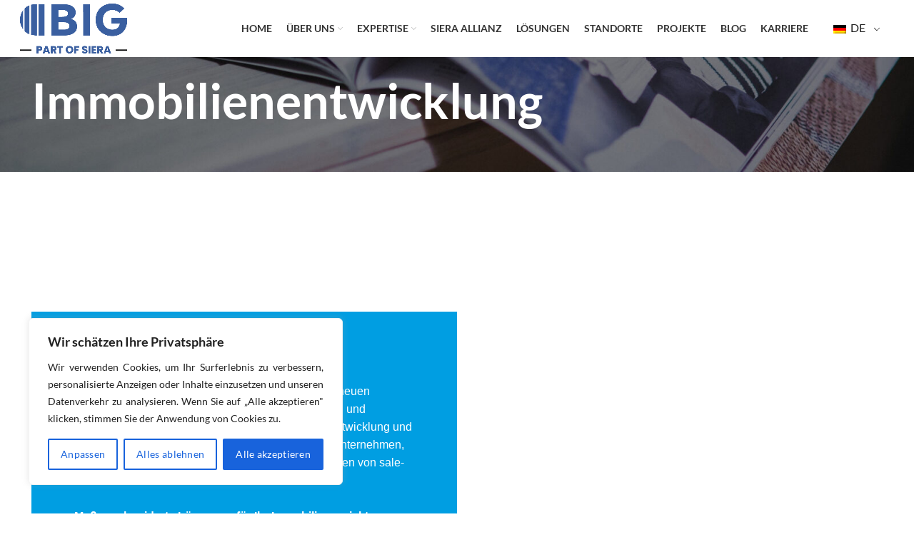

--- FILE ---
content_type: text/html; charset=UTF-8
request_url: https://burmeier-ingenieure.de/losungen/immobilienentwicklung/
body_size: 42695
content:
<!DOCTYPE html>
<html lang="de-DE">
<head>
	<meta charset="UTF-8">
	<link rel="profile" href="http://gmpg.org/xfn/11">
	<link rel="pingback" href="https://burmeier-ingenieure.de/xmlrpc.php">

			<script>window.MSInputMethodContext && document.documentMode && document.write('<script defer src="https://burmeier-ingenieure.de/wp-content/themes/woodmart/js/libs/ie11CustomProperties.min.js"><\/script>');</script>
		<meta name='robots' content='index, follow, max-image-preview:large, max-snippet:-1, max-video-preview:-1' />

            <script data-no-defer="1" data-ezscrex="false" data-cfasync="false" data-pagespeed-no-defer data-cookieconsent="ignore">
                var ctPublicFunctions = {"_ajax_nonce":"86191c0371","_rest_nonce":"b1fce03b86","_ajax_url":"\/wp-admin\/admin-ajax.php","_rest_url":"https:\/\/burmeier-ingenieure.de\/wp-json\/","data__cookies_type":"none","data__ajax_type":"rest","data__bot_detector_enabled":"1","data__frontend_data_log_enabled":1,"cookiePrefix":"","wprocket_detected":false,"host_url":"burmeier-ingenieure.de","text__ee_click_to_select":"Klicke, um die gesamten Daten auszuw\u00e4hlen","text__ee_original_email":"Die vollst\u00e4ndige Adresse lautet","text__ee_got_it":"Verstanden","text__ee_blocked":"Blockiert","text__ee_cannot_connect":"Kann keine Verbindung herstellen","text__ee_cannot_decode":"Kann E-Mail nicht dekodieren. Unbekannter Grund","text__ee_email_decoder":"CleanTalk E-Mail-Decoder","text__ee_wait_for_decoding":"Die Magie ist unterwegs!","text__ee_decoding_process":"Bitte warte einen Moment, w\u00e4hrend wir die Kontaktdaten entschl\u00fcsseln."}
            </script>
        
            <script data-no-defer="1" data-ezscrex="false" data-cfasync="false" data-pagespeed-no-defer data-cookieconsent="ignore">
                var ctPublic = {"_ajax_nonce":"86191c0371","settings__forms__check_internal":"0","settings__forms__check_external":"0","settings__forms__force_protection":0,"settings__forms__search_test":"1","settings__forms__wc_add_to_cart":"0","settings__data__bot_detector_enabled":"1","settings__sfw__anti_crawler":0,"blog_home":"https:\/\/burmeier-ingenieure.de\/","pixel__setting":"3","pixel__enabled":true,"pixel__url":null,"data__email_check_before_post":"1","data__email_check_exist_post":1,"data__cookies_type":"none","data__key_is_ok":true,"data__visible_fields_required":true,"wl_brandname":"Anti-Spam by CleanTalk","wl_brandname_short":"CleanTalk","ct_checkjs_key":"115b02c2f5cf3e084ef83237ae3e7e0527a9f1a2783015ebcdd72220e362e689","emailEncoderPassKey":"2c49fecfc91ad2790a581e97bacba650","bot_detector_forms_excluded":"W10=","advancedCacheExists":false,"varnishCacheExists":false,"wc_ajax_add_to_cart":true}
            </script>
        
	<!-- This site is optimized with the Yoast SEO plugin v26.6 - https://yoast.com/wordpress/plugins/seo/ -->
	<title>Immobilienentwicklung - Prof. Burmeier Ingenieurgesellschaft mbH</title>
	<link rel="canonical" href="https://burmeier-ingenieure.de/losungen/immobilienentwicklung/" />
	<meta property="og:locale" content="de_DE" />
	<meta property="og:type" content="article" />
	<meta property="og:title" content="Immobilienentwicklung - Prof. Burmeier Ingenieurgesellschaft mbH" />
	<meta property="og:description" content="M&amp;P – Immobilienentwicklung Immobilienentwicklung Wir unterstützen und beraten Sie bei der Suche von neuen Standorten, beim Erwerb und Verkauf von" />
	<meta property="og:url" content="https://burmeier-ingenieure.de/losungen/immobilienentwicklung/" />
	<meta property="og:site_name" content="Prof. Burmeier Ingenieurgesellschaft mbH" />
	<meta property="article:modified_time" content="2022-07-13T11:38:03+00:00" />
	<meta name="twitter:card" content="summary_large_image" />
	<meta name="twitter:label1" content="Geschätzte Lesezeit" />
	<meta name="twitter:data1" content="3 Minuten" />
	<script type="application/ld+json" class="yoast-schema-graph">{"@context":"https://schema.org","@graph":[{"@type":"WebPage","@id":"https://burmeier-ingenieure.de/losungen/immobilienentwicklung/","url":"https://burmeier-ingenieure.de/losungen/immobilienentwicklung/","name":"Immobilienentwicklung - Prof. Burmeier Ingenieurgesellschaft mbH","isPartOf":{"@id":"https://burmeier-ingenieure.de/en/#website"},"datePublished":"2022-06-24T10:09:16+00:00","dateModified":"2022-07-13T11:38:03+00:00","breadcrumb":{"@id":"https://burmeier-ingenieure.de/losungen/immobilienentwicklung/#breadcrumb"},"inLanguage":"de","potentialAction":[{"@type":"ReadAction","target":["https://burmeier-ingenieure.de/losungen/immobilienentwicklung/"]}]},{"@type":"BreadcrumbList","@id":"https://burmeier-ingenieure.de/losungen/immobilienentwicklung/#breadcrumb","itemListElement":[{"@type":"ListItem","position":1,"name":"Startseite","item":"https://burmeier-ingenieure.de/"},{"@type":"ListItem","position":2,"name":"LÖSUNGEN","item":"https://burmeier-ingenieure.de/losungen/"},{"@type":"ListItem","position":3,"name":"Immobilienentwicklung"}]},{"@type":"WebSite","@id":"https://burmeier-ingenieure.de/en/#website","url":"https://burmeier-ingenieure.de/en/","name":"Prof. Burmeier Ingenieurgesellschaft mbH","description":"Partner for public clients and commercial enterprises","potentialAction":[{"@type":"SearchAction","target":{"@type":"EntryPoint","urlTemplate":"https://burmeier-ingenieure.de/en/?s={search_term_string}"},"query-input":{"@type":"PropertyValueSpecification","valueRequired":true,"valueName":"search_term_string"}}],"inLanguage":"de"}]}</script>
	<!-- / Yoast SEO plugin. -->


<link rel='dns-prefetch' href='//fd.cleantalk.org' />
<link rel='dns-prefetch' href='//www.googletagmanager.com' />
<link rel="alternate" type="application/rss+xml" title="Prof. Burmeier Ingenieurgesellschaft mbH &raquo; Feed" href="https://burmeier-ingenieure.de/feed/" />
<link rel="alternate" title="oEmbed (JSON)" type="application/json+oembed" href="https://burmeier-ingenieure.de/wp-json/oembed/1.0/embed?url=https%3A%2F%2Fburmeier-ingenieure.de%2Flosungen%2Fimmobilienentwicklung%2F" />
<link rel="alternate" title="oEmbed (XML)" type="text/xml+oembed" href="https://burmeier-ingenieure.de/wp-json/oembed/1.0/embed?url=https%3A%2F%2Fburmeier-ingenieure.de%2Flosungen%2Fimmobilienentwicklung%2F&#038;format=xml" />
<style id='wp-img-auto-sizes-contain-inline-css' type='text/css'>
img:is([sizes=auto i],[sizes^="auto," i]){contain-intrinsic-size:3000px 1500px}
/*# sourceURL=wp-img-auto-sizes-contain-inline-css */
</style>
<style id='classic-theme-styles-inline-css' type='text/css'>
/*! This file is auto-generated */
.wp-block-button__link{color:#fff;background-color:#32373c;border-radius:9999px;box-shadow:none;text-decoration:none;padding:calc(.667em + 2px) calc(1.333em + 2px);font-size:1.125em}.wp-block-file__button{background:#32373c;color:#fff;text-decoration:none}
/*# sourceURL=/wp-includes/css/classic-themes.min.css */
</style>
<link rel='stylesheet' id='jet-engine-frontend-css' href='https://burmeier-ingenieure.de/wp-content/cache/autoptimize/css/autoptimize_single_782564b34c7dfd1f734260eee10d023c.css?ver=3.0.3.1' type='text/css' media='all' />
<style id='global-styles-inline-css' type='text/css'>
:root{--wp--preset--aspect-ratio--square: 1;--wp--preset--aspect-ratio--4-3: 4/3;--wp--preset--aspect-ratio--3-4: 3/4;--wp--preset--aspect-ratio--3-2: 3/2;--wp--preset--aspect-ratio--2-3: 2/3;--wp--preset--aspect-ratio--16-9: 16/9;--wp--preset--aspect-ratio--9-16: 9/16;--wp--preset--color--black: #000000;--wp--preset--color--cyan-bluish-gray: #abb8c3;--wp--preset--color--white: #ffffff;--wp--preset--color--pale-pink: #f78da7;--wp--preset--color--vivid-red: #cf2e2e;--wp--preset--color--luminous-vivid-orange: #ff6900;--wp--preset--color--luminous-vivid-amber: #fcb900;--wp--preset--color--light-green-cyan: #7bdcb5;--wp--preset--color--vivid-green-cyan: #00d084;--wp--preset--color--pale-cyan-blue: #8ed1fc;--wp--preset--color--vivid-cyan-blue: #0693e3;--wp--preset--color--vivid-purple: #9b51e0;--wp--preset--gradient--vivid-cyan-blue-to-vivid-purple: linear-gradient(135deg,rgb(6,147,227) 0%,rgb(155,81,224) 100%);--wp--preset--gradient--light-green-cyan-to-vivid-green-cyan: linear-gradient(135deg,rgb(122,220,180) 0%,rgb(0,208,130) 100%);--wp--preset--gradient--luminous-vivid-amber-to-luminous-vivid-orange: linear-gradient(135deg,rgb(252,185,0) 0%,rgb(255,105,0) 100%);--wp--preset--gradient--luminous-vivid-orange-to-vivid-red: linear-gradient(135deg,rgb(255,105,0) 0%,rgb(207,46,46) 100%);--wp--preset--gradient--very-light-gray-to-cyan-bluish-gray: linear-gradient(135deg,rgb(238,238,238) 0%,rgb(169,184,195) 100%);--wp--preset--gradient--cool-to-warm-spectrum: linear-gradient(135deg,rgb(74,234,220) 0%,rgb(151,120,209) 20%,rgb(207,42,186) 40%,rgb(238,44,130) 60%,rgb(251,105,98) 80%,rgb(254,248,76) 100%);--wp--preset--gradient--blush-light-purple: linear-gradient(135deg,rgb(255,206,236) 0%,rgb(152,150,240) 100%);--wp--preset--gradient--blush-bordeaux: linear-gradient(135deg,rgb(254,205,165) 0%,rgb(254,45,45) 50%,rgb(107,0,62) 100%);--wp--preset--gradient--luminous-dusk: linear-gradient(135deg,rgb(255,203,112) 0%,rgb(199,81,192) 50%,rgb(65,88,208) 100%);--wp--preset--gradient--pale-ocean: linear-gradient(135deg,rgb(255,245,203) 0%,rgb(182,227,212) 50%,rgb(51,167,181) 100%);--wp--preset--gradient--electric-grass: linear-gradient(135deg,rgb(202,248,128) 0%,rgb(113,206,126) 100%);--wp--preset--gradient--midnight: linear-gradient(135deg,rgb(2,3,129) 0%,rgb(40,116,252) 100%);--wp--preset--font-size--small: 13px;--wp--preset--font-size--medium: 20px;--wp--preset--font-size--large: 36px;--wp--preset--font-size--x-large: 42px;--wp--preset--spacing--20: 0.44rem;--wp--preset--spacing--30: 0.67rem;--wp--preset--spacing--40: 1rem;--wp--preset--spacing--50: 1.5rem;--wp--preset--spacing--60: 2.25rem;--wp--preset--spacing--70: 3.38rem;--wp--preset--spacing--80: 5.06rem;--wp--preset--shadow--natural: 6px 6px 9px rgba(0, 0, 0, 0.2);--wp--preset--shadow--deep: 12px 12px 50px rgba(0, 0, 0, 0.4);--wp--preset--shadow--sharp: 6px 6px 0px rgba(0, 0, 0, 0.2);--wp--preset--shadow--outlined: 6px 6px 0px -3px rgb(255, 255, 255), 6px 6px rgb(0, 0, 0);--wp--preset--shadow--crisp: 6px 6px 0px rgb(0, 0, 0);}:where(.is-layout-flex){gap: 0.5em;}:where(.is-layout-grid){gap: 0.5em;}body .is-layout-flex{display: flex;}.is-layout-flex{flex-wrap: wrap;align-items: center;}.is-layout-flex > :is(*, div){margin: 0;}body .is-layout-grid{display: grid;}.is-layout-grid > :is(*, div){margin: 0;}:where(.wp-block-columns.is-layout-flex){gap: 2em;}:where(.wp-block-columns.is-layout-grid){gap: 2em;}:where(.wp-block-post-template.is-layout-flex){gap: 1.25em;}:where(.wp-block-post-template.is-layout-grid){gap: 1.25em;}.has-black-color{color: var(--wp--preset--color--black) !important;}.has-cyan-bluish-gray-color{color: var(--wp--preset--color--cyan-bluish-gray) !important;}.has-white-color{color: var(--wp--preset--color--white) !important;}.has-pale-pink-color{color: var(--wp--preset--color--pale-pink) !important;}.has-vivid-red-color{color: var(--wp--preset--color--vivid-red) !important;}.has-luminous-vivid-orange-color{color: var(--wp--preset--color--luminous-vivid-orange) !important;}.has-luminous-vivid-amber-color{color: var(--wp--preset--color--luminous-vivid-amber) !important;}.has-light-green-cyan-color{color: var(--wp--preset--color--light-green-cyan) !important;}.has-vivid-green-cyan-color{color: var(--wp--preset--color--vivid-green-cyan) !important;}.has-pale-cyan-blue-color{color: var(--wp--preset--color--pale-cyan-blue) !important;}.has-vivid-cyan-blue-color{color: var(--wp--preset--color--vivid-cyan-blue) !important;}.has-vivid-purple-color{color: var(--wp--preset--color--vivid-purple) !important;}.has-black-background-color{background-color: var(--wp--preset--color--black) !important;}.has-cyan-bluish-gray-background-color{background-color: var(--wp--preset--color--cyan-bluish-gray) !important;}.has-white-background-color{background-color: var(--wp--preset--color--white) !important;}.has-pale-pink-background-color{background-color: var(--wp--preset--color--pale-pink) !important;}.has-vivid-red-background-color{background-color: var(--wp--preset--color--vivid-red) !important;}.has-luminous-vivid-orange-background-color{background-color: var(--wp--preset--color--luminous-vivid-orange) !important;}.has-luminous-vivid-amber-background-color{background-color: var(--wp--preset--color--luminous-vivid-amber) !important;}.has-light-green-cyan-background-color{background-color: var(--wp--preset--color--light-green-cyan) !important;}.has-vivid-green-cyan-background-color{background-color: var(--wp--preset--color--vivid-green-cyan) !important;}.has-pale-cyan-blue-background-color{background-color: var(--wp--preset--color--pale-cyan-blue) !important;}.has-vivid-cyan-blue-background-color{background-color: var(--wp--preset--color--vivid-cyan-blue) !important;}.has-vivid-purple-background-color{background-color: var(--wp--preset--color--vivid-purple) !important;}.has-black-border-color{border-color: var(--wp--preset--color--black) !important;}.has-cyan-bluish-gray-border-color{border-color: var(--wp--preset--color--cyan-bluish-gray) !important;}.has-white-border-color{border-color: var(--wp--preset--color--white) !important;}.has-pale-pink-border-color{border-color: var(--wp--preset--color--pale-pink) !important;}.has-vivid-red-border-color{border-color: var(--wp--preset--color--vivid-red) !important;}.has-luminous-vivid-orange-border-color{border-color: var(--wp--preset--color--luminous-vivid-orange) !important;}.has-luminous-vivid-amber-border-color{border-color: var(--wp--preset--color--luminous-vivid-amber) !important;}.has-light-green-cyan-border-color{border-color: var(--wp--preset--color--light-green-cyan) !important;}.has-vivid-green-cyan-border-color{border-color: var(--wp--preset--color--vivid-green-cyan) !important;}.has-pale-cyan-blue-border-color{border-color: var(--wp--preset--color--pale-cyan-blue) !important;}.has-vivid-cyan-blue-border-color{border-color: var(--wp--preset--color--vivid-cyan-blue) !important;}.has-vivid-purple-border-color{border-color: var(--wp--preset--color--vivid-purple) !important;}.has-vivid-cyan-blue-to-vivid-purple-gradient-background{background: var(--wp--preset--gradient--vivid-cyan-blue-to-vivid-purple) !important;}.has-light-green-cyan-to-vivid-green-cyan-gradient-background{background: var(--wp--preset--gradient--light-green-cyan-to-vivid-green-cyan) !important;}.has-luminous-vivid-amber-to-luminous-vivid-orange-gradient-background{background: var(--wp--preset--gradient--luminous-vivid-amber-to-luminous-vivid-orange) !important;}.has-luminous-vivid-orange-to-vivid-red-gradient-background{background: var(--wp--preset--gradient--luminous-vivid-orange-to-vivid-red) !important;}.has-very-light-gray-to-cyan-bluish-gray-gradient-background{background: var(--wp--preset--gradient--very-light-gray-to-cyan-bluish-gray) !important;}.has-cool-to-warm-spectrum-gradient-background{background: var(--wp--preset--gradient--cool-to-warm-spectrum) !important;}.has-blush-light-purple-gradient-background{background: var(--wp--preset--gradient--blush-light-purple) !important;}.has-blush-bordeaux-gradient-background{background: var(--wp--preset--gradient--blush-bordeaux) !important;}.has-luminous-dusk-gradient-background{background: var(--wp--preset--gradient--luminous-dusk) !important;}.has-pale-ocean-gradient-background{background: var(--wp--preset--gradient--pale-ocean) !important;}.has-electric-grass-gradient-background{background: var(--wp--preset--gradient--electric-grass) !important;}.has-midnight-gradient-background{background: var(--wp--preset--gradient--midnight) !important;}.has-small-font-size{font-size: var(--wp--preset--font-size--small) !important;}.has-medium-font-size{font-size: var(--wp--preset--font-size--medium) !important;}.has-large-font-size{font-size: var(--wp--preset--font-size--large) !important;}.has-x-large-font-size{font-size: var(--wp--preset--font-size--x-large) !important;}
:where(.wp-block-post-template.is-layout-flex){gap: 1.25em;}:where(.wp-block-post-template.is-layout-grid){gap: 1.25em;}
:where(.wp-block-term-template.is-layout-flex){gap: 1.25em;}:where(.wp-block-term-template.is-layout-grid){gap: 1.25em;}
:where(.wp-block-columns.is-layout-flex){gap: 2em;}:where(.wp-block-columns.is-layout-grid){gap: 2em;}
:root :where(.wp-block-pullquote){font-size: 1.5em;line-height: 1.6;}
/*# sourceURL=global-styles-inline-css */
</style>
<link rel='stylesheet' id='awsm-team-css-css' href='https://burmeier-ingenieure.de/wp-content/plugins/awsm-team-pro/css/team.min.css?ver=1.10.2' type='text/css' media='all' />
<link rel='stylesheet' id='cleantalk-public-css-css' href='https://burmeier-ingenieure.de/wp-content/plugins/cleantalk-spam-protect/css/cleantalk-public.min.css?ver=6.70.1_1766155798' type='text/css' media='all' />
<link rel='stylesheet' id='cleantalk-email-decoder-css-css' href='https://burmeier-ingenieure.de/wp-content/plugins/cleantalk-spam-protect/css/cleantalk-email-decoder.min.css?ver=6.70.1_1766155798' type='text/css' media='all' />
<link rel='stylesheet' id='trp-language-switcher-style-css' href='https://burmeier-ingenieure.de/wp-content/cache/autoptimize/css/autoptimize_single_7110f4370e82d9c7cecf884012037fb4.css?ver=3.0.6' type='text/css' media='all' />
<link rel='stylesheet' id='elementor-icons-css' href='https://burmeier-ingenieure.de/wp-content/plugins/elementor/assets/lib/eicons/css/elementor-icons.min.css?ver=5.44.0' type='text/css' media='all' />
<link rel='stylesheet' id='elementor-frontend-css' href='https://burmeier-ingenieure.de/wp-content/plugins/elementor/assets/css/frontend.min.css?ver=3.33.6' type='text/css' media='all' />
<link rel='stylesheet' id='elementor-post-8-css' href='https://burmeier-ingenieure.de/wp-content/cache/autoptimize/css/autoptimize_single_46b0d660f8eed73aee006f153adbb414.css?ver=1768982291' type='text/css' media='all' />
<link rel='stylesheet' id='e-animation-fadeInUp-css' href='https://burmeier-ingenieure.de/wp-content/plugins/elementor/assets/lib/animations/styles/fadeInUp.min.css?ver=3.33.6' type='text/css' media='all' />
<link rel='stylesheet' id='elementor-post-13234-css' href='https://burmeier-ingenieure.de/wp-content/cache/autoptimize/css/autoptimize_single_4a98c3351f546ae019eaeee0fc036581.css?ver=1769045665' type='text/css' media='all' />
<link rel='stylesheet' id='bootstrap-css' href='https://burmeier-ingenieure.de/wp-content/themes/woodmart/css/bootstrap-light.min.css?ver=6.2.1' type='text/css' media='all' />
<link rel='stylesheet' id='woodmart-style-css' href='https://burmeier-ingenieure.de/wp-content/themes/woodmart/css/parts/base.min.css?ver=6.2.1' type='text/css' media='all' />
<link rel='stylesheet' id='wd-widget-recent-post-comments-css' href='https://burmeier-ingenieure.de/wp-content/themes/woodmart/css/parts/widget-recent-post-comments.min.css?ver=6.2.1' type='text/css' media='all' />
<link rel='stylesheet' id='wd-footer-widget-collapse-css' href='https://burmeier-ingenieure.de/wp-content/themes/woodmart/css/parts/footer-widget-collapse.min.css?ver=6.2.1' type='text/css' media='all' />
<link rel='stylesheet' id='wd-wp-gutenberg-css' href='https://burmeier-ingenieure.de/wp-content/themes/woodmart/css/parts/wp-gutenberg.min.css?ver=6.2.1' type='text/css' media='all' />
<link rel='stylesheet' id='wd-wpcf7-css' href='https://burmeier-ingenieure.de/wp-content/themes/woodmart/css/parts/int-wpcf7.min.css?ver=6.2.1' type='text/css' media='all' />
<link rel='stylesheet' id='wd-elementor-base-css' href='https://burmeier-ingenieure.de/wp-content/themes/woodmart/css/parts/int-elementor-base.min.css?ver=6.2.1' type='text/css' media='all' />
<link rel='stylesheet' id='wd-elementor-pro-base-css' href='https://burmeier-ingenieure.de/wp-content/themes/woodmart/css/parts/int-elementor-pro.min.css?ver=6.2.1' type='text/css' media='all' />
<link rel='stylesheet' id='child-style-css' href='https://burmeier-ingenieure.de/wp-content/themes/woodmart-child/style.css?ver=6.2.1' type='text/css' media='all' />
<link rel='stylesheet' id='wd-header-base-css' href='https://burmeier-ingenieure.de/wp-content/themes/woodmart/css/parts/header-base.min.css?ver=6.2.1' type='text/css' media='all' />
<link rel='stylesheet' id='wd-mod-tools-css' href='https://burmeier-ingenieure.de/wp-content/themes/woodmart/css/parts/mod-tools.min.css?ver=6.2.1' type='text/css' media='all' />
<link rel='stylesheet' id='wd-header-elements-base-css' href='https://burmeier-ingenieure.de/wp-content/themes/woodmart/css/parts/header-el-base.min.css?ver=6.2.1' type='text/css' media='all' />
<link rel='stylesheet' id='wd-social-icons-css' href='https://burmeier-ingenieure.de/wp-content/themes/woodmart/css/parts/el-social-icons.min.css?ver=6.2.1' type='text/css' media='all' />
<link rel='stylesheet' id='wd-page-title-css' href='https://burmeier-ingenieure.de/wp-content/themes/woodmart/css/parts/page-title.min.css?ver=6.2.1' type='text/css' media='all' />
<link rel='stylesheet' id='wd-animations-css' href='https://burmeier-ingenieure.de/wp-content/themes/woodmart/css/parts/mod-animations.min.css?ver=6.2.1' type='text/css' media='all' />
<link rel='stylesheet' id='wd-text-block-css' href='https://burmeier-ingenieure.de/wp-content/themes/woodmart/css/parts/el-text-block.min.css?ver=6.2.1' type='text/css' media='all' />
<link rel='stylesheet' id='wd-footer-base-css' href='https://burmeier-ingenieure.de/wp-content/themes/woodmart/css/parts/footer-base.min.css?ver=6.2.1' type='text/css' media='all' />
<link rel='stylesheet' id='wd-scroll-top-css' href='https://burmeier-ingenieure.de/wp-content/themes/woodmart/css/parts/opt-scrolltotop.min.css?ver=6.2.1' type='text/css' media='all' />
<link rel='stylesheet' id='xts-style-default_header-css' href='https://burmeier-ingenieure.de/wp-content/cache/autoptimize/css/autoptimize_single_d473532386daf66c81e30737e5e32ac7.css?ver=6.2.1' type='text/css' media='all' />
<link rel='stylesheet' id='xts-style-theme_settings_default-css' href='https://burmeier-ingenieure.de/wp-content/cache/autoptimize/css/autoptimize_single_3492d31d206d2d3769f62df84685c5fd.css?ver=6.2.1' type='text/css' media='all' />
<link rel='stylesheet' id='xts-google-fonts-css' href='https://burmeier-ingenieure.de/wp-content/cache/autoptimize/css/autoptimize_single_05336b12ff01d945c7178c9bef0929d9.css?ver=1665644679' type='text/css' media='all' />
<script defer id="cookie-law-info-js-extra" src="[data-uri]"></script>
<script defer type="text/javascript" src="https://burmeier-ingenieure.de/wp-content/plugins/cookie-law-info/lite/frontend/js/script.min.js?ver=3.3.8" id="cookie-law-info-js"></script>
<script type="text/javascript" src="https://burmeier-ingenieure.de/wp-includes/js/jquery/jquery.min.js?ver=3.7.1" id="jquery-core-js"></script>
<script defer type="text/javascript" src="https://burmeier-ingenieure.de/wp-includes/js/jquery/jquery-migrate.min.js?ver=3.4.1" id="jquery-migrate-js"></script>
<script defer type="text/javascript" src="https://burmeier-ingenieure.de/wp-content/plugins/cleantalk-spam-protect/js/apbct-public-bundle.min.js?ver=6.70.1_1766155798" id="apbct-public-bundle.min-js-js"></script>
<script type="text/javascript" src="https://fd.cleantalk.org/ct-bot-detector-wrapper.js?ver=6.70.1" id="ct_bot_detector-js" defer="defer" data-wp-strategy="defer"></script>

<!-- Google Tag (gtac.js) durch Site-Kit hinzugefügt -->
<!-- Von Site Kit hinzugefügtes Google-Analytics-Snippet -->
<script defer type="text/javascript" src="https://www.googletagmanager.com/gtag/js?id=G-34P4BDTJL2" id="google_gtagjs-js"></script>
<script defer id="google_gtagjs-js-after" src="[data-uri]"></script>
<script defer type="text/javascript" src="https://burmeier-ingenieure.de/wp-content/themes/woodmart/js/libs/device.min.js?ver=6.2.1" id="wd-device-library-js"></script>
<link rel="https://api.w.org/" href="https://burmeier-ingenieure.de/wp-json/" /><link rel="alternate" title="JSON" type="application/json" href="https://burmeier-ingenieure.de/wp-json/wp/v2/pages/13234" /><link rel="EditURI" type="application/rsd+xml" title="RSD" href="https://burmeier-ingenieure.de/xmlrpc.php?rsd" />
<meta name="generator" content="WordPress 6.9" />
<link rel='shortlink' href='https://burmeier-ingenieure.de/?p=13234' />
<style id="cky-style-inline">[data-cky-tag]{visibility:hidden;}</style><!-- start Simple Custom CSS and JS -->
<script defer src="[data-uri]"></script>
<!-- end Simple Custom CSS and JS -->
<!-- start Simple Custom CSS and JS -->
<script defer src="[data-uri]"></script>
<!-- end Simple Custom CSS and JS -->
<meta name="generator" content="Site Kit by Google 1.168.0" /><link rel="alternate" hreflang="de-DE" href="https://burmeier-ingenieure.de/losungen/immobilienentwicklung/"/>
<link rel="alternate" hreflang="en-GB" href="https://burmeier-ingenieure.de/en/losungen/immobilienentwicklung/"/>
<link rel="alternate" hreflang="de" href="https://burmeier-ingenieure.de/losungen/immobilienentwicklung/"/>
<link rel="alternate" hreflang="en" href="https://burmeier-ingenieure.de/en/losungen/immobilienentwicklung/"/>
					<meta name="viewport" content="width=device-width, initial-scale=1.0, maximum-scale=1.0, user-scalable=no">
							
					<meta name="generator" content="Elementor 3.33.6; features: additional_custom_breakpoints; settings: css_print_method-external, google_font-enabled, font_display-auto">
			<style>
				.e-con.e-parent:nth-of-type(n+4):not(.e-lazyloaded):not(.e-no-lazyload),
				.e-con.e-parent:nth-of-type(n+4):not(.e-lazyloaded):not(.e-no-lazyload) * {
					background-image: none !important;
				}
				@media screen and (max-height: 1024px) {
					.e-con.e-parent:nth-of-type(n+3):not(.e-lazyloaded):not(.e-no-lazyload),
					.e-con.e-parent:nth-of-type(n+3):not(.e-lazyloaded):not(.e-no-lazyload) * {
						background-image: none !important;
					}
				}
				@media screen and (max-height: 640px) {
					.e-con.e-parent:nth-of-type(n+2):not(.e-lazyloaded):not(.e-no-lazyload),
					.e-con.e-parent:nth-of-type(n+2):not(.e-lazyloaded):not(.e-no-lazyload) * {
						background-image: none !important;
					}
				}
			</style>
			<link rel="icon" href="https://burmeier-ingenieure.de/wp-content/uploads/2024/03/cropped-big-32x32.png" sizes="32x32" />
<link rel="icon" href="https://burmeier-ingenieure.de/wp-content/uploads/2024/03/cropped-big-192x192.png" sizes="192x192" />
<link rel="apple-touch-icon" href="https://burmeier-ingenieure.de/wp-content/uploads/2024/03/cropped-big-180x180.png" />
<meta name="msapplication-TileImage" content="https://burmeier-ingenieure.de/wp-content/uploads/2024/03/cropped-big-270x270.png" />
		<style type="text/css" id="wp-custom-css">
			html:lang(en) .elementor-repeater-item-80b4ff9 .banner-title-wrap{padding-bottom: 26px !important;}

html:lang(en) .en-hide{display:none;}

@media only screen and (max-width: 767px){
.trp_language_switcher_shortcode {
    float: right;
    width: 100px;}
}

.trp-ls-shortcode-current-language,.trp-ls-shortcode-language {
    border: none !important;
    border-radius: 20px !important;
    width: 100px !important;
    padding: 0px 0px 0px 0px !important;
}

.trp-ls-shortcode-language {
    border-radius: 10px !important;}

footer .wd-text-block strong:hover {
    color: #009ee2;
}
footer .wd-text-block{
	font-weight:400 !important
}
.wd-buttons[class*="wd-pos-r"] {
   
    display: none;
}

.summary-inner>.wd-action-btn {
    display:none;
}

.tabs-layout-tabs .tabs li:last-child {
   display:none;
}
.breadcrumbs-location-summary .single-breadcrumbs-wrapper {
   
    margin-top: 100px;
}

.single-breadcrumbs-wrapper .wd-products-nav {
   
    display: none;
}

.cat-item-16
{
	display:none;
}

.tabs-layout-tabs .tabs {
    margin-top: 0px;
   
}

.elementor-264 .elementor-element.elementor-element-fed7b72 .wd-text-block {
   
    font-weight: 400;
}

.elementor-264 .elementor-element.elementor-element-3bd38ca   .wd-text-block {
   
    font-weight: 400;
}

.elementor-264 .elementor-element.elementor-element-28882e2  .wd-text-block {
   
    font-weight: 400;
}
.contactsec {
  display: flex;
  max-width: 750px;
  margin: auto;
    margin-top: auto;
    margin-bottom: auto;
  margin-top: 50px;
  margin-bottom: 30px;
}
.contactnamedes {
  background: #f5f5f5;
}
.contactnamedes h3 {
  font-size: 18px;
  margin-bottom: 3px;
}
.contactnamedes .color-primary {
  display: block;}
.contactpersonname img {
  margin-bottom: 0px !important;
}

 .contactnamedes p{
  font-size: 16px;
  font-weight: bold;
  color: #fff;
  background: #009ee2;
  display: table;
  padding: 1px 20px;
  border-radius: 20px;
  margin-top: 10px;
}
.contactpersonname h2{
  writing-mode: tb-rl;
  -webkit-transform: rotate(180deg);
  -moz-transform: rotate(180deg);
  -o-transform: rotate(180deg);
  -ms-transform: rotate(180deg);
  transform: rotate(180deg);
  white-space: nowrap;
  display: block;
  font-size: 30px;
  letter-spacing: 3px;
  color: #fff;
  padding: 9px;
  left: 6px;
  position: relative;
  width: 80px;
}

.contactsec.unknowncontractperson {
  border-radius: 20px;
  box-shadow: 5px 8px 16px -2px #00000026;
}
.contactsec.unknowncontractperson .contactnamedes {
  background: #0062a3;
  color: #fff !important;
  margin: 0px;
    margin-bottom: 0px;
	width:50%;
}
.contactsec.unknowncontractperson h2, .contactsec.unknowncontractperson h3 {
  color: #fff;}

.contactsec.unknowncontractperson .contactnamedes .actualnameperson {
  color: #0062a3;
  background: #fff;
  margin-top: 20px;
  margin-left: 20px;
  margin-right: 20px;
  font-size: 16px;
  padding: 0px 15px 3px 15px;
  border-radius: 20px;
  display: table;
	font-weight:600;
}
.subjarea {
  display: block;
  padding-left: 20px;
  padding-right: 20px;
  color: #f7f7f7;
}
.contactnamedes  h2 {
  background: #f5f5f5;
color: #0062a3 !important;  padding: 20px 20px;}

.contactnamedes h3 {
  padding-left: 20px !important;
  padding-right: 20px !important;
}
.contactnamedes {
  border-top-right-radius: 20px;
  border-bottom-right-radius: 20px;
}
.contactnamedes h2 {
  border-top-right-radius: 20px;
}
.contactpersonname {
  background: #009ee2;
  display: flex;
  align-items: center;
  border-radius: 20px;
	width: 50%;
}
.contactpersonname img {
  border-top-left-radius: 20px;
  border-bottom-left-radius: 20px;
}
span.emailline img {
    margin-bottom: 0px !important;
}
span.emailline {
    display: table;
}
span.emailline {
    margin-top: 10px;
}
span.emailline a {
    font-size: 14px;
    padding-left: 6px;
    color: #fff;
    font-weight: 600;
}
span.emailline {
    background: #00425e;
    margin: 20px;
    padding: 3px 17px 6px 20px;
    border-radius: 20px;
}
.justemailbox {
    background: #019adc;
    max-width: 400px;
    margin: auto;
    /* padding: 30px; */
    border-radius: 25px !important;
    margin-top: 40px;
    box-shadow: 3px 7px 11px 0px #00000024;
    padding-bottom: 5px;
}
.justemailbox h3 {
    color: #019adc;
    background: #f5f5f5;
    padding: 20px;
    border-top-left-radius: 20px;
    border-top-right-radius: 20px;
    font-size: 20px;
}
		</style>
		<style>
		
		</style></head>

<body class="wp-singular page-template page-template-elementor_header_footer page page-id-13234 page-child parent-pageid-14805 wp-theme-woodmart wp-child-theme-woodmart-child translatepress-de_DE wrapper-full-width  form-style-square  form-border-width-2 catalog-mode-on categories-accordion-on woodmart-ajax-shop-on offcanvas-sidebar-mobile offcanvas-sidebar-tablet elementor-default elementor-template-full-width elementor-kit-8 elementor-page elementor-page-13234">
			<script defer id="wd-flicker-fix" src="[data-uri]"></script>	
	
	<div class="website-wrapper">
									<header class="whb-header whb-full-width whb-sticky-shadow whb-scroll-stick whb-sticky-real">
					<div class="whb-main-header">
	
<div class="whb-row whb-top-bar whb-not-sticky-row whb-with-bg whb-without-border whb-color-dark whb-flex-flex-middle whb-hidden-desktop whb-hidden-mobile">
	<div class="container">
		<div class="whb-flex-row whb-top-bar-inner">
			<div class="whb-column whb-col-left whb-visible-lg">
	
<div class="wd-header-text set-cont-mb-s reset-last-child  whb-text-element"><strong class="color-white">ADD ANYTHING HERE OR JUST REMOVE IT…</strong></div>
</div>
<div class="whb-column whb-col-center whb-visible-lg whb-empty-column">
	</div>
<div class="whb-column whb-col-right whb-visible-lg">
	
			<div class="wd-social-icons woodmart-social-icons text-left icons-design-default icons-size-small color-scheme-light social-share social-form-circle">
									<a rel="noopener noreferrer nofollow" href="https://www.facebook.com/sharer/sharer.php?u=https://burmeier-ingenieure.de/losungen/immobilienentwicklung/" target="_blank" class=" wd-social-icon social-facebook" aria-label="Facebook sozialer Link">
						<span class="wd-icon"></span>
											</a>
				
									<a rel="noopener noreferrer nofollow" href="https://twitter.com/share?url=https://burmeier-ingenieure.de/losungen/immobilienentwicklung/" target="_blank" class=" wd-social-icon social-twitter" aria-label="Twitter sozialer Link">
						<span class="wd-icon"></span>
											</a>
				
				
				
				
									<a rel="noopener noreferrer nofollow" href="https://pinterest.com/pin/create/button/?url=https://burmeier-ingenieure.de/losungen/immobilienentwicklung/&media=https://burmeier-ingenieure.de/wp-includes/images/media/default.svg&description=Immobilienentwicklung" target="_blank" class=" wd-social-icon social-pinterest" aria-label="Pinterest sozialer Link">
						<span class="wd-icon"></span>
											</a>
				
				
									<a rel="noopener noreferrer nofollow" href="https://www.linkedin.com/shareArticle?mini=true&url=https://burmeier-ingenieure.de/losungen/immobilienentwicklung/" target="_blank" class=" wd-social-icon social-linkedin" aria-label="Linkedin sozialer Link">
						<span class="wd-icon"></span>
											</a>
				
				
				
				
				
				
				
				
				
				
								
								
				
									<a rel="noopener noreferrer nofollow" href="https://telegram.me/share/url?url=https://burmeier-ingenieure.de/losungen/immobilienentwicklung/" target="_blank" class=" wd-social-icon social-tg" aria-label="Tel.egramm sozialer Link">
						<span class="wd-icon"></span>
											</a>
								
				
			</div>

		</div>
<div class="whb-column whb-col-mobile whb-hidden-lg">
	
			<div class="wd-social-icons woodmart-social-icons text-left icons-design-default icons-size-small color-scheme-light social-share social-form-circle">
									<a rel="noopener noreferrer nofollow" href="https://www.facebook.com/sharer/sharer.php?u=https://burmeier-ingenieure.de/losungen/immobilienentwicklung/" target="_blank" class=" wd-social-icon social-facebook" aria-label="Facebook sozialer Link">
						<span class="wd-icon"></span>
											</a>
				
									<a rel="noopener noreferrer nofollow" href="https://twitter.com/share?url=https://burmeier-ingenieure.de/losungen/immobilienentwicklung/" target="_blank" class=" wd-social-icon social-twitter" aria-label="Twitter sozialer Link">
						<span class="wd-icon"></span>
											</a>
				
				
				
				
									<a rel="noopener noreferrer nofollow" href="https://pinterest.com/pin/create/button/?url=https://burmeier-ingenieure.de/losungen/immobilienentwicklung/&media=https://burmeier-ingenieure.de/wp-includes/images/media/default.svg&description=Immobilienentwicklung" target="_blank" class=" wd-social-icon social-pinterest" aria-label="Pinterest sozialer Link">
						<span class="wd-icon"></span>
											</a>
				
				
									<a rel="noopener noreferrer nofollow" href="https://www.linkedin.com/shareArticle?mini=true&url=https://burmeier-ingenieure.de/losungen/immobilienentwicklung/" target="_blank" class=" wd-social-icon social-linkedin" aria-label="Linkedin sozialer Link">
						<span class="wd-icon"></span>
											</a>
				
				
				
				
				
				
				
				
				
				
								
								
				
									<a rel="noopener noreferrer nofollow" href="https://telegram.me/share/url?url=https://burmeier-ingenieure.de/losungen/immobilienentwicklung/" target="_blank" class=" wd-social-icon social-tg" aria-label="Tel.egramm sozialer Link">
						<span class="wd-icon"></span>
											</a>
								
				
			</div>

		</div>
		</div>
	</div>
</div>

<div class="whb-row whb-general-header whb-sticky-row whb-with-bg whb-without-border whb-color-dark whb-flex-flex-middle">
	<div class="container">
		<div class="whb-flex-row whb-general-header-inner">
			<div class="whb-column whb-col-left whb-visible-lg">
	<div class="site-logo">
	<a href="https://burmeier-ingenieure.de/" class="wd-logo wd-main-logo woodmart-logo woodmart-main-logo" rel="home">
		<img src="https://burmeier-ingenieure.de/wp-content/uploads/2022/08/BIG_Logo-1.png" alt="Prof. Burmeier Ingenieurgesellschaft mbH" style="max-width: 185px;" />	</a>
	</div>
</div>
<div class="whb-column whb-col-center whb-visible-lg whb-empty-column">
	</div>
<div class="whb-column whb-col-right whb-visible-lg">
	<div class="wd-header-nav wd-header-main-nav text-right navigation-style-underline" role="navigation">
	<ul id="menu-menu" class="menu wd-nav wd-nav-main wd-style-underline wd-gap-s"><li id="menu-item-11359" class="menu-item menu-item-type-post_type menu-item-object-page menu-item-home menu-item-11359 item-level-0 menu-item-design-default menu-simple-dropdown wd-event-hover"><a href="https://burmeier-ingenieure.de/" data-ps2id-api="true" class="woodmart-nav-link"><span class="nav-link-text">Home</span></a></li>
<li id="menu-item-11358" class="menu-item menu-item-type-post_type menu-item-object-page menu-item-has-children menu-item-11358 item-level-0 menu-item-design-default menu-simple-dropdown wd-event-hover"><a href="https://burmeier-ingenieure.de/about-us-2/" data-ps2id-api="true" class="woodmart-nav-link"><span class="nav-link-text">Über uns</span></a><div class="color-scheme-dark wd-design-default wd-dropdown-menu wd-dropdown sub-menu-dropdown"><div class="container">
<ul class="wd-sub-menu sub-menu color-scheme-dark">
	<li id="menu-item-11537" class="menu-item menu-item-type-custom menu-item-object-custom menu-item-11537 item-level-1"><a href="/about-us-2/#principlesection" data-ps2id-api="true" class="woodmart-nav-link">Philosophie</a></li>
	<li id="menu-item-11539" class="menu-item menu-item-type-custom menu-item-object-custom menu-item-11539 item-level-1"><a href="/about-us-2/#geschictesection" data-ps2id-api="true" class="woodmart-nav-link">Geschichte</a></li>
	<li id="menu-item-11540" class="menu-item menu-item-type-custom menu-item-object-custom menu-item-11540 item-level-1"><a href="/about-us-2/#vorstandsection" data-ps2id-api="true" class="woodmart-nav-link">Geschäftsführung</a></li>
	<li id="menu-item-11541" class="menu-item menu-item-type-custom menu-item-object-custom menu-item-11541 item-level-1"><a href="/about-us-2/#clientlogosection" data-ps2id-api="true" class="woodmart-nav-link">Gruppe</a></li>
</ul>
</div>
</div>
</li>
<li id="menu-item-11356" class="menu-item menu-item-type-post_type menu-item-object-page menu-item-has-children menu-item-11356 item-level-0 menu-item-design-default menu-simple-dropdown wd-event-hover"><a href="https://burmeier-ingenieure.de/expertise/" data-ps2id-api="true" class="woodmart-nav-link"><span class="nav-link-text">Expertise</span></a><div class="color-scheme-dark wd-design-default wd-dropdown-menu wd-dropdown sub-menu-dropdown"><div class="container">
<ul class="wd-sub-menu sub-menu color-scheme-dark">
	<li id="menu-item-16421" class="menu-item menu-item-type-post_type menu-item-object-page menu-item-16421 item-level-1"><a href="https://burmeier-ingenieure.de/altlastenuntersuchung-und-sanierung/" data-ps2id-api="true" class="woodmart-nav-link">Altlastenuntersuchung und -Sanierung</a></li>
	<li id="menu-item-16455" class="menu-item menu-item-type-post_type menu-item-object-page menu-item-16455 item-level-1"><a href="https://burmeier-ingenieure.de/arbeitssicherheit-und-gesundheitsschutz/" data-ps2id-api="true" class="woodmart-nav-link">Arbeitssicherheit und Gesundheitsschutz</a></li>
	<li id="menu-item-16454" class="menu-item menu-item-type-post_type menu-item-object-page menu-item-16454 item-level-1"><a href="https://burmeier-ingenieure.de/projektsteuerung-controlling/" data-ps2id-api="true" class="woodmart-nav-link">Projektsteuerung und Controlling</a></li>
	<li id="menu-item-18414" class="menu-item menu-item-type-post_type menu-item-object-page menu-item-18414 item-level-1"><a href="https://burmeier-ingenieure.de/brachflachenrecycling-und-liegenschaftsentwicklung/" data-ps2id-api="true" class="woodmart-nav-link">Brachflächenrecycling und Liegenschaftsentwicklung</a></li>
	<li id="menu-item-16458" class="menu-item menu-item-type-post_type menu-item-object-page menu-item-16458 item-level-1"><a href="https://burmeier-ingenieure.de/genehmigungs-und-vergabemanagement/" data-ps2id-api="true" class="woodmart-nav-link">Genehmigungs- und Vergabemanagement</a></li>
	<li id="menu-item-18413" class="menu-item menu-item-type-post_type menu-item-object-page menu-item-18413 item-level-1"><a href="https://burmeier-ingenieure.de/rueckbau-und-abfallmanagement/" data-ps2id-api="true" class="woodmart-nav-link">Rückbau und Abfallmanagement</a></li>
</ul>
</div>
</div>
</li>
<li id="menu-item-21769" class="menu-item menu-item-type-post_type menu-item-object-page menu-item-21769 item-level-0 menu-item-design-default menu-simple-dropdown wd-event-hover"><a href="https://burmeier-ingenieure.de/siera-alliance/" data-ps2id-api="true" class="woodmart-nav-link"><span class="nav-link-text">SIERA Allianz</span></a></li>
<li id="menu-item-15025" class="menu-item menu-item-type-post_type menu-item-object-page current-page-ancestor menu-item-15025 item-level-0 menu-item-design-default menu-simple-dropdown wd-event-hover"><a href="https://burmeier-ingenieure.de/losungen/" data-ps2id-api="true" class="woodmart-nav-link"><span class="nav-link-text">Lösungen</span></a></li>
<li id="menu-item-11534" class="menu-item menu-item-type-post_type menu-item-object-page menu-item-11534 item-level-0 menu-item-design-default menu-simple-dropdown wd-event-hover"><a href="https://burmeier-ingenieure.de/standorte/" data-ps2id-api="true" class="woodmart-nav-link"><span class="nav-link-text">Standorte</span></a></li>
<li id="menu-item-21355" class="menu-item menu-item-type-post_type menu-item-object-page menu-item-21355 item-level-0 menu-item-design-default menu-simple-dropdown wd-event-hover"><a href="https://burmeier-ingenieure.de/project-new/" data-ps2id-api="true" class="woodmart-nav-link"><span class="nav-link-text">Projekte</span></a></li>
<li id="menu-item-11355" class="menu-item menu-item-type-post_type menu-item-object-page menu-item-11355 item-level-0 menu-item-design-default menu-simple-dropdown wd-event-hover"><a href="https://burmeier-ingenieure.de/blog/" data-ps2id-api="true" class="woodmart-nav-link"><span class="nav-link-text">Blog</span></a></li>
<li id="menu-item-19858" class="menu-item menu-item-type-custom menu-item-object-custom menu-item-19858 item-level-0 menu-item-design-default menu-simple-dropdown wd-event-hover"><a target="_blank" href="https://job.siera-alliance.com/kareer/" data-ps2id-api="true" class="woodmart-nav-link"><span class="nav-link-text">Karriere</span></a></li>
</ul></div><!--END MAIN-NAV-->

<div class="wd-header-text set-cont-mb-s reset-last-child  whb-text-element"><div class="trp_language_switcher_shortcode">
<div class="trp-language-switcher trp-language-switcher-container" data-no-translation >
    <div class="trp-ls-shortcode-current-language">
        <a href="#" class="trp-ls-shortcode-disabled-language trp-ls-disabled-language" title="German" onclick="event.preventDefault()">
			<img class="trp-flag-image" src="https://burmeier-ingenieure.de/wp-content/plugins/translatepress-multilingual/assets/images/flags/de_DE.png" width="18" height="12" alt="de_DE" title="German"> DE		</a>
    </div>
    <div class="trp-ls-shortcode-language">
                <a href="#" class="trp-ls-shortcode-disabled-language trp-ls-disabled-language"  title="German" onclick="event.preventDefault()">
			<img class="trp-flag-image" src="https://burmeier-ingenieure.de/wp-content/plugins/translatepress-multilingual/assets/images/flags/de_DE.png" width="18" height="12" alt="de_DE" title="German"> DE		</a>
                    <a href="https://burmeier-ingenieure.de/en/losungen/immobilienentwicklung/" title="English">
            <img class="trp-flag-image" src="https://burmeier-ingenieure.de/wp-content/plugins/translatepress-multilingual/assets/images/flags/en_GB.png" width="18" height="12" alt="en_GB" title="English"> EN        </a>

        </div>
    <script defer src="[data-uri]"></script>
</div>
</div></div>
</div>
<div class="whb-column whb-mobile-left whb-hidden-lg">
	<div class="site-logo">
	<a href="https://burmeier-ingenieure.de/" class="wd-logo wd-main-logo woodmart-logo woodmart-main-logo" rel="home">
		<img src="https://burmeier-ingenieure.de/wp-content/uploads/2022/08/BIG_Logo-1.png" alt="Prof. Burmeier Ingenieurgesellschaft mbH" style="max-width: 180px;" />	</a>
	</div>
</div>
<div class="whb-column whb-mobile-center whb-hidden-lg whb-empty-column">
	</div>
<div class="whb-column whb-mobile-right whb-hidden-lg">
	
<div class="wd-header-text set-cont-mb-s reset-last-child  whb-text-element"><div class="trp_language_switcher_shortcode">
<div class="trp-language-switcher trp-language-switcher-container" data-no-translation >
    <div class="trp-ls-shortcode-current-language">
        <a href="#" class="trp-ls-shortcode-disabled-language trp-ls-disabled-language" title="German" onclick="event.preventDefault()">
			<img class="trp-flag-image" src="https://burmeier-ingenieure.de/wp-content/plugins/translatepress-multilingual/assets/images/flags/de_DE.png" width="18" height="12" alt="de_DE" title="German"> DE		</a>
    </div>
    <div class="trp-ls-shortcode-language">
                <a href="#" class="trp-ls-shortcode-disabled-language trp-ls-disabled-language"  title="German" onclick="event.preventDefault()">
			<img class="trp-flag-image" src="https://burmeier-ingenieure.de/wp-content/plugins/translatepress-multilingual/assets/images/flags/de_DE.png" width="18" height="12" alt="de_DE" title="German"> DE		</a>
                    <a href="https://burmeier-ingenieure.de/en/losungen/immobilienentwicklung/" title="English">
            <img class="trp-flag-image" src="https://burmeier-ingenieure.de/wp-content/plugins/translatepress-multilingual/assets/images/flags/en_GB.png" width="18" height="12" alt="en_GB" title="English"> EN        </a>

        </div>
    <script defer src="[data-uri]"></script>
</div>
</div></div>
<div class="wd-tools-element wd-header-mobile-nav wd-style-text woodmart-burger-icon">
	<a href="#" rel="nofollow">
		<span class="wd-tools-icon woodmart-burger">
					</span>
	
		<span class="wd-tools-text">Menü</span>
	</a>
</div><!--END wd-header-mobile-nav--></div>
		</div>
	</div>
</div>
</div>
				</header>
			
								<div class="main-page-wrapper">
		
						<div class="page-title page-title-default title-size-default title-design-default color-scheme-light" style="">
					<div class="container">
																					<h1 class="entry-title title">Immobilienentwicklung</h1>
															<div class="breadcrumbs" xmlns:v="https://schema.org/"><a href="https://burmeier-ingenieure.de/" rel="v:url" property="v:title">Startseite</a> &raquo; <span><a rel="v:url" href="https://burmeier-ingenieure.de/losungen/">LÖSUNGEN</a></span> &raquo; <span class="current">Immobilienentwicklung</span></div><!-- .breadcrumbs -->											</div>
				</div>
			
		<!-- MAIN CONTENT AREA -->
				<div class="container">
			<div class="row content-layout-wrapper align-items-start">
						<div data-elementor-type="wp-page" data-elementor-id="13234" class="elementor elementor-13234" data-elementor-post-type="page">
						<section class="elementor-section elementor-top-section elementor-element elementor-element-9f326fd elementor-section-full_width elementor-section-stretched elementor-section-height-default elementor-section-height-default wd-section-disabled" data-id="9f326fd" data-element_type="section" data-settings="{&quot;stretch_section&quot;:&quot;section-stretched&quot;}">
						<div class="elementor-container elementor-column-gap-wider">
					<div class="elementor-column elementor-col-100 elementor-top-column elementor-element elementor-element-50047d5" data-id="50047d5" data-element_type="column" data-settings="{&quot;animation&quot;:&quot;none&quot;}">
			<div class="elementor-widget-wrap elementor-element-populated">
					<div class="elementor-background-overlay"></div>
						<div class="elementor-element elementor-element-eb28bd7 section-title elementor-invisible elementor-widget elementor-widget-wd_text_block" data-id="eb28bd7" data-element_type="widget" data-settings="{&quot;_animation&quot;:&quot;fadeInUp&quot;}" data-widget_type="wd_text_block.default">
				<div class="elementor-widget-container">
							<div class="wd-text-block reset-last-child text-left">
			
			<h2 style="text-align: center;"><span class="boxfirst boxnormal">M&amp;</span>P – <span class="color-primary">Immobilienentwicklung</span></h2>
					</div>
						</div>
				</div>
					</div>
		</div>
					</div>
		</section>
				<section class="elementor-section elementor-top-section elementor-element elementor-element-06fd069 elementor-section-full_width elementor-section-stretched elementor-section-height-default elementor-section-height-default wd-section-disabled" data-id="06fd069" data-element_type="section" data-settings="{&quot;stretch_section&quot;:&quot;section-stretched&quot;}">
						<div class="elementor-container elementor-column-gap-wider">
					<div class="elementor-column elementor-col-50 elementor-top-column elementor-element elementor-element-d04acb3 wd-animation-slide-from-bottom wd-animation-normal wd_delay_100" data-id="d04acb3" data-element_type="column" data-settings="{&quot;background_background&quot;:&quot;classic&quot;}">
			<div class="elementor-widget-wrap elementor-element-populated">
						<div class="elementor-element elementor-element-1e51bf9 color-scheme-inherit text-left elementor-widget elementor-widget-text-editor" data-id="1e51bf9" data-element_type="widget" data-widget_type="text-editor.default">
				<div class="elementor-widget-container">
									<div class="et_pb_module et_pb_text et_pb_text_2 et_pb_text_align_left et_pb_bg_layout_light">
<div class="et_pb_text_inner">
<div class="et_pb_module et_pb_text et_pb_text_2 et_pb_text_align_left et_pb_bg_layout_light">
<div class="et_pb_text_inner">
<div class="et_pb_module et_pb_text et_pb_text_1 et_pb_text_align_left et_pb_bg_layout_light">
<div class="et_pb_text_inner">
<h1 style="color: #fff;">Immobilienentwicklung</h1>
<span style="color: #fff;">Wir unterstützen und beraten Sie bei der Suche von neuen Standorten, beim Erwerb und Verkauf von Immobilien und begleiten Sie bei der Immobilien-Projektplanung, -Entwicklung und -Realisierung. Außerdem beraten wir zum Beispiel Unternehmen, die ihre Produktionsbetriebe aufgeben oder im Rahmen von sale-and-lease-back weiter nutzen möchten.</span>

<br><br>
<strong>Maßgeschneiderte Lösungen für Ihr Immobilienprojekt</strong>

<br><br>
<span style="color: #fff;">Als Experten mit langjähriger Erfahrung beraten wir ebenfalls Städte und Gemeinden etwa bei Neugestaltungen von Flächen und nutzen unsere Konzepte, um Chancen und Risiken von Immobilienprojekten zu erkennen.
</span>
<br><br>

<span style="color: #fff;">Wir bieten unseren Kunden Leistungen von der Beratung bis hin zur ganzheitlichen Planung, die den erfolgreichen Ablauf eines Projektes in Bezug auf Termin, Kosten und Qualität garantieren:</span>

<br><br>
</div>
</div>
<div class="et_pb_module et_pb_text et_pb_text_2 et_pb_text_align_left et_pb_bg_layout_light">
<div class="et_pb_text_inner">
<ul style="color:#fff;" >
 	<li><a style="color:#fff;" href="https://burmeier-ingenieure.de/immobilienentwicklung/#beratungundcontrolling">Beratung &amp; Controlling</a></li>
 	<li><a style="color:#fff;"  href="https://burmeier-ingenieure.de/immobilienentwicklung/#projektkonzeption">Projektkonzeption</a></li>
 	<li><a style="color:#fff;"  href="https://burmeier-ingenieure.de/immobilienentwicklung/#projektentwicklung">Projektentwicklung</a></li>
 	<li><a style="color:#fff;" href="https://burmeier-ingenieure.de/immobilienentwicklung/#finanzierungsbetreuung">Finanzierungsbetreuung</a></li>
 	<li><a style="color:#fff;" href="https://burmeier-ingenieure.de/immobilienentwicklung/#projektmanagement">Projektmanagement</a></li>
 	<li><a style="color:#fff;" href="https://burmeier-ingenieure.de/immobilienentwicklung/#vermietung">Vermietung</a></li>
 	<li><a style="color:#fff;" href="https://burmeier-ingenieure.de/immobilienentwicklung/#vermarktung">Vermarktung</a></li>
</ul>
</div>
</div>
</div>
</div>
</div>
</div>								</div>
				</div>
					</div>
		</div>
				<div class="elementor-column elementor-col-50 elementor-top-column elementor-element elementor-element-2591bbd wd-animation-slide-from-bottom wd-animation-normal wd_delay_100" data-id="2591bbd" data-element_type="column" data-settings="{&quot;background_background&quot;:&quot;classic&quot;}">
			<div class="elementor-widget-wrap">
							</div>
		</div>
					</div>
		</section>
				<section class="elementor-section elementor-top-section elementor-element elementor-element-82e4de2 elementor-section-full_width elementor-section-stretched elementor-section-height-default elementor-section-height-default wd-section-disabled" data-id="82e4de2" data-element_type="section" data-settings="{&quot;stretch_section&quot;:&quot;section-stretched&quot;}">
							<div class="elementor-background-overlay"></div>
							<div class="elementor-container elementor-column-gap-wider">
					<div class="elementor-column elementor-col-25 elementor-top-column elementor-element elementor-element-3781d27 wd-animation-slide-from-left wd-animation-normal wd_delay_100" data-id="3781d27" data-element_type="column" data-settings="{&quot;background_background&quot;:&quot;classic&quot;}">
			<div class="elementor-widget-wrap elementor-element-populated">
						<div class="elementor-element elementor-element-0cda377 e-transform e-transform color-scheme-inherit text-left elementor-widget elementor-widget-text-editor" data-id="0cda377" data-element_type="widget" data-settings="{&quot;_transform_scale_effect_hover&quot;:{&quot;unit&quot;:&quot;px&quot;,&quot;size&quot;:1,&quot;sizes&quot;:[]},&quot;_transform_scaleX_effect&quot;:{&quot;unit&quot;:&quot;px&quot;,&quot;size&quot;:&quot;&quot;,&quot;sizes&quot;:[]},&quot;_transform_scaleX_effect_tablet&quot;:{&quot;unit&quot;:&quot;px&quot;,&quot;size&quot;:&quot;&quot;,&quot;sizes&quot;:[]},&quot;_transform_scaleX_effect_mobile&quot;:{&quot;unit&quot;:&quot;px&quot;,&quot;size&quot;:&quot;&quot;,&quot;sizes&quot;:[]},&quot;_transform_scaleY_effect&quot;:{&quot;unit&quot;:&quot;px&quot;,&quot;size&quot;:&quot;&quot;,&quot;sizes&quot;:[]},&quot;_transform_scaleY_effect_tablet&quot;:{&quot;unit&quot;:&quot;px&quot;,&quot;size&quot;:&quot;&quot;,&quot;sizes&quot;:[]},&quot;_transform_scaleY_effect_mobile&quot;:{&quot;unit&quot;:&quot;px&quot;,&quot;size&quot;:&quot;&quot;,&quot;sizes&quot;:[]},&quot;_transform_scale_effect_hover_tablet&quot;:{&quot;unit&quot;:&quot;px&quot;,&quot;size&quot;:&quot;&quot;,&quot;sizes&quot;:[]},&quot;_transform_scale_effect_hover_mobile&quot;:{&quot;unit&quot;:&quot;px&quot;,&quot;size&quot;:&quot;&quot;,&quot;sizes&quot;:[]}}" data-widget_type="text-editor.default">
				<div class="elementor-widget-container">
									<div class="et_pb_module et_pb_text et_pb_text_2 et_pb_text_align_left et_pb_bg_layout_light">
<div class="et_pb_text_inner">
<div class="et_pb_module et_pb_text et_pb_text_4 et_pb_text_align_left et_pb_bg_layout_light">
<div class="et_pb_text_inner">
<div class="et_pb_module et_pb_text et_pb_text_4 et_pb_text_align_left et_pb_bg_layout_light">
<div class="et_pb_text_inner">
<h1>Beratung &amp; Controlling</h1>
Unser Kerngeschäft ist die umfassende Beratung unserer Kunden im Rahmen von Immobilienentwicklung sowie Immobilienankäufen und -verkäufen.

<br><br>
<strong style="color:#333;">Beratung &amp; Controlling: mit Erfahrung und Kompetenz</strong>

<br><br>
Weitere Bereiche, in denen wir Sie mit unseren Erfahrungen kompetent beraten können:

<br><br>
</div>
</div>
<div class="et_pb_module et_pb_text et_pb_text_5 et_pb_text_align_left et_pb_bg_layout_light">
<div class="et_pb_text_inner">
<ul>
 	<li>Durchführung von Bebauungsplanverfahren</li>
 	<li>Einstieg als Private-Equity-Partner</li>
 	<li>Projektkonzeption und -entwicklung</li>
 	<li>Erschließungsmaßnahmen</li>
 	<li>Vertragsverhandlungen und Genehmigungsverfahren mit Städten und Gemeinden (Erschließungsverträge, städtebauliche</li>
 	<li>Verträge, Bauanträge, Bauen im Überschwemmungsgebiet)</li>
 	<li>Termin-, Kosten und Leistungsüberwachung</li>
</ul>
</div>
</div>
</div>
</div>
</div>
</div>								</div>
				</div>
					</div>
		</div>
				<div class="elementor-column elementor-col-25 elementor-top-column elementor-element elementor-element-128b865 wd-animation-slide-from-left wd-animation-normal wd_delay_100" data-id="128b865" data-element_type="column" data-settings="{&quot;background_background&quot;:&quot;classic&quot;}">
			<div class="elementor-widget-wrap">
							</div>
		</div>
				<div class="elementor-column elementor-col-25 elementor-top-column elementor-element elementor-element-5a96528 wd-animation-slide-from-right wd-animation-normal wd_delay_100" data-id="5a96528" data-element_type="column" data-settings="{&quot;background_background&quot;:&quot;classic&quot;}">
			<div class="elementor-widget-wrap elementor-element-populated">
						<div class="elementor-element elementor-element-7178587 e-transform e-transform color-scheme-inherit text-left elementor-widget elementor-widget-text-editor" data-id="7178587" data-element_type="widget" data-settings="{&quot;_transform_scale_effect_hover&quot;:{&quot;unit&quot;:&quot;px&quot;,&quot;size&quot;:1,&quot;sizes&quot;:[]},&quot;_transform_scaleX_effect&quot;:{&quot;unit&quot;:&quot;px&quot;,&quot;size&quot;:&quot;&quot;,&quot;sizes&quot;:[]},&quot;_transform_scaleX_effect_tablet&quot;:{&quot;unit&quot;:&quot;px&quot;,&quot;size&quot;:&quot;&quot;,&quot;sizes&quot;:[]},&quot;_transform_scaleX_effect_mobile&quot;:{&quot;unit&quot;:&quot;px&quot;,&quot;size&quot;:&quot;&quot;,&quot;sizes&quot;:[]},&quot;_transform_scaleY_effect&quot;:{&quot;unit&quot;:&quot;px&quot;,&quot;size&quot;:&quot;&quot;,&quot;sizes&quot;:[]},&quot;_transform_scaleY_effect_tablet&quot;:{&quot;unit&quot;:&quot;px&quot;,&quot;size&quot;:&quot;&quot;,&quot;sizes&quot;:[]},&quot;_transform_scaleY_effect_mobile&quot;:{&quot;unit&quot;:&quot;px&quot;,&quot;size&quot;:&quot;&quot;,&quot;sizes&quot;:[]},&quot;_transform_scale_effect_hover_tablet&quot;:{&quot;unit&quot;:&quot;px&quot;,&quot;size&quot;:&quot;&quot;,&quot;sizes&quot;:[]},&quot;_transform_scale_effect_hover_mobile&quot;:{&quot;unit&quot;:&quot;px&quot;,&quot;size&quot;:&quot;&quot;,&quot;sizes&quot;:[]}}" data-widget_type="text-editor.default">
				<div class="elementor-widget-container">
									<div class="et_pb_module et_pb_text et_pb_text_2 et_pb_text_align_left et_pb_bg_layout_light"><div class="et_pb_text_inner"><h1>Projektkonzeption</h1><p>Bei komplexen Immobilienprojekten ist der erste Schritt der Wichtigste, denn damit werden Weichen gestellt, die sich später auf das Projekt auswirken.</p><ul><li style="list-style-type: none;"><ul><li>Erstellung von Markt- und Standortanalysen</li><li>Erarbeitung von Planungsgrundlagen, Aufgabenstrukturen, Risikobetrachtungen</li><li>Erstellung von Nutzungskonzepten mit Vermietungs- und Vermarktungsprofilen</li><li>Durchführung von Wirtschaftlichkeits- und Investitionsanalysen</li><li>Konzepterstellung und Definition der Entwicklungsziele</li><li>Maßnahmenpläne</li><li>Funktions- und Raumprogramme</li><li>Analyse planungsrechtlicher Randbedingungen</li><li>Konzeption alternativer Bebauungs- und Erschließungsmöglichkeiten, Energiekonzepte, Bodennutzungen und</li><li>Sanierungsszenarien</li><li>Standort-, Bedarfs- und Nutzungsanalysen</li><li>Vorgaben für planungsrechtliche Verfahren</li><li>Wirtschaftlichkeitsberechnungen</li><li>Klärung eigentumsrechtlicher Belange</li><li>Betreuung von Kauf- bzw. Verkaufsverhandlungen</li></ul></li></ul></div></div>								</div>
				</div>
					</div>
		</div>
				<div class="elementor-column elementor-col-25 elementor-top-column elementor-element elementor-element-3ca0142 wd-animation-slide-from-right wd-animation-normal wd_delay_100" data-id="3ca0142" data-element_type="column" data-settings="{&quot;background_background&quot;:&quot;classic&quot;}">
			<div class="elementor-widget-wrap">
							</div>
		</div>
					</div>
		</section>
				<section class="elementor-section elementor-top-section elementor-element elementor-element-1a367a9 elementor-section-full_width elementor-section-stretched elementor-section-height-default elementor-section-height-default wd-section-disabled" data-id="1a367a9" data-element_type="section" data-settings="{&quot;stretch_section&quot;:&quot;section-stretched&quot;,&quot;background_background&quot;:&quot;classic&quot;}">
						<div class="elementor-container elementor-column-gap-wider">
					<div class="elementor-column elementor-col-50 elementor-top-column elementor-element elementor-element-76eec5d wd-animation-left-flip-y wd-animation-normal wd_delay_100" data-id="76eec5d" data-element_type="column" data-settings="{&quot;background_background&quot;:&quot;classic&quot;}">
			<div class="elementor-widget-wrap">
							</div>
		</div>
				<div class="elementor-column elementor-col-50 elementor-top-column elementor-element elementor-element-599fe8e wd-animation-right-flip-y wd-animation-normal wd_delay_100" data-id="599fe8e" data-element_type="column" data-settings="{&quot;background_background&quot;:&quot;classic&quot;}">
			<div class="elementor-widget-wrap elementor-element-populated">
						<div class="elementor-element elementor-element-a321c11 color-scheme-inherit text-left elementor-widget elementor-widget-text-editor" data-id="a321c11" data-element_type="widget" data-widget_type="text-editor.default">
				<div class="elementor-widget-container">
									<div class="et_pb_module et_pb_text et_pb_text_10  et_pb_text_align_left et_pb_bg_layout_light"><div class="et_pb_text_inner"><div class="et_pb_module et_pb_text et_pb_text_10  et_pb_text_align_left et_pb_bg_layout_light"><div class="et_pb_text_inner"><h1>Projektentwicklung</h1><p>Wir kennen uns damit aus, bebaute oder unbebaute Grundstücke zu entwickeln. Und zwar so, dass sie nachhaltig, wirtschaftlich, gesellschaftlich und demographisch angemessen sowie städtebaulich verträglich sind.</p><p>Unsere Leistungen:</p></div></div><div class="et_pb_module et_pb_text et_pb_text_11  et_pb_text_align_left et_pb_bg_layout_light"><div class="et_pb_text_inner"><ul><li>Konzepterstellung und Definition der Entwicklungsziele</li><li>Maßnahmenpläne</li><li>Funktions- und Raumprogramme</li><li>Analyse planungsrechtlicher Randbedingungen</li><li>Konzeption alternativer Bebauungs- und Erschließungsmöglichkeiten, Energiekonzepte, Bodennutzungen und</li><li>Sanierungsszenarien</li><li>Standort-, Bedarfs- und Nutzungsanalysen</li><li>Vorgaben für planungsrechtliche Verfahren</li><li>Wirtschaftlichkeitsberechnungen</li><li>Klärung eigentumsrechtlicher Belange</li><li>Betreuung von Kauf- bzw. Verkaufsverhandlungen</li></ul></div></div></div></div>								</div>
				</div>
					</div>
		</div>
					</div>
		</section>
				<section class="elementor-section elementor-top-section elementor-element elementor-element-9b219af elementor-section-full_width elementor-section-stretched elementor-section-height-default elementor-section-height-default wd-section-disabled" data-id="9b219af" data-element_type="section" data-settings="{&quot;stretch_section&quot;:&quot;section-stretched&quot;}">
							<div class="elementor-background-overlay"></div>
							<div class="elementor-container elementor-column-gap-wider">
					<div class="elementor-column elementor-col-25 elementor-top-column elementor-element elementor-element-98d0806 wd-animation-slide-from-left wd-animation-normal wd_delay_100" data-id="98d0806" data-element_type="column" data-settings="{&quot;background_background&quot;:&quot;classic&quot;}">
			<div class="elementor-widget-wrap elementor-element-populated">
						<div class="elementor-element elementor-element-457fff2 e-transform e-transform color-scheme-inherit text-left elementor-widget elementor-widget-text-editor" data-id="457fff2" data-element_type="widget" data-settings="{&quot;_transform_scale_effect_hover&quot;:{&quot;unit&quot;:&quot;px&quot;,&quot;size&quot;:1,&quot;sizes&quot;:[]},&quot;_transform_scaleX_effect&quot;:{&quot;unit&quot;:&quot;px&quot;,&quot;size&quot;:&quot;&quot;,&quot;sizes&quot;:[]},&quot;_transform_scaleX_effect_tablet&quot;:{&quot;unit&quot;:&quot;px&quot;,&quot;size&quot;:&quot;&quot;,&quot;sizes&quot;:[]},&quot;_transform_scaleX_effect_mobile&quot;:{&quot;unit&quot;:&quot;px&quot;,&quot;size&quot;:&quot;&quot;,&quot;sizes&quot;:[]},&quot;_transform_scaleY_effect&quot;:{&quot;unit&quot;:&quot;px&quot;,&quot;size&quot;:&quot;&quot;,&quot;sizes&quot;:[]},&quot;_transform_scaleY_effect_tablet&quot;:{&quot;unit&quot;:&quot;px&quot;,&quot;size&quot;:&quot;&quot;,&quot;sizes&quot;:[]},&quot;_transform_scaleY_effect_mobile&quot;:{&quot;unit&quot;:&quot;px&quot;,&quot;size&quot;:&quot;&quot;,&quot;sizes&quot;:[]},&quot;_transform_scale_effect_hover_tablet&quot;:{&quot;unit&quot;:&quot;px&quot;,&quot;size&quot;:&quot;&quot;,&quot;sizes&quot;:[]},&quot;_transform_scale_effect_hover_mobile&quot;:{&quot;unit&quot;:&quot;px&quot;,&quot;size&quot;:&quot;&quot;,&quot;sizes&quot;:[]}}" data-widget_type="text-editor.default">
				<div class="elementor-widget-container">
									<div class="et_pb_module et_pb_text et_pb_text_2 et_pb_text_align_left et_pb_bg_layout_light"><div class="et_pb_text_inner"><div class="et_pb_module et_pb_text et_pb_text_4 et_pb_text_align_left et_pb_bg_layout_light"><div class="et_pb_text_inner"><div class="et_pb_module et_pb_text et_pb_text_4 et_pb_text_align_left et_pb_bg_layout_light"><div class="et_pb_text_inner"><h1>Finanzierungsbetreuung:</h1><h1>Wir helfen bei Ihrem Immobilien-Investment.</h1><p>Unser Dienstleistungsportfolio umfasst auch die Beratung im Rahmen der Immobilienfinanzierung. Im Einzelnen bieten wir Ihnen diese Leistungen:</p><ul><li>Vorbereitung sämtlicher für die Finanzierung notwendiger Grundlagen</li><li>Ermittlung des Finanzierungsbedarfs</li><li>Festlegung des Finanzierungsrahmens</li><li>Übernahme des Vertragsmanagements, inklusive Zwischenfinanzierung, Abwicklung der Finanzierungsverträge, Planung und Überwachung des Mittelbedarfs</li></ul></div></div></div></div></div></div>								</div>
				</div>
					</div>
		</div>
				<div class="elementor-column elementor-col-25 elementor-top-column elementor-element elementor-element-99be6f4 wd-animation-slide-from-left wd-animation-normal wd_delay_100" data-id="99be6f4" data-element_type="column" data-settings="{&quot;background_background&quot;:&quot;classic&quot;}">
			<div class="elementor-widget-wrap">
							</div>
		</div>
				<div class="elementor-column elementor-col-25 elementor-top-column elementor-element elementor-element-8f8ef9f wd-animation-slide-from-right wd-animation-normal wd_delay_100" data-id="8f8ef9f" data-element_type="column" data-settings="{&quot;background_background&quot;:&quot;classic&quot;}">
			<div class="elementor-widget-wrap elementor-element-populated">
						<div class="elementor-element elementor-element-0c9bfee e-transform e-transform color-scheme-inherit text-left elementor-widget elementor-widget-text-editor" data-id="0c9bfee" data-element_type="widget" data-settings="{&quot;_transform_scale_effect_hover&quot;:{&quot;unit&quot;:&quot;px&quot;,&quot;size&quot;:1,&quot;sizes&quot;:[]},&quot;_transform_scaleX_effect&quot;:{&quot;unit&quot;:&quot;px&quot;,&quot;size&quot;:&quot;&quot;,&quot;sizes&quot;:[]},&quot;_transform_scaleX_effect_tablet&quot;:{&quot;unit&quot;:&quot;px&quot;,&quot;size&quot;:&quot;&quot;,&quot;sizes&quot;:[]},&quot;_transform_scaleX_effect_mobile&quot;:{&quot;unit&quot;:&quot;px&quot;,&quot;size&quot;:&quot;&quot;,&quot;sizes&quot;:[]},&quot;_transform_scaleY_effect&quot;:{&quot;unit&quot;:&quot;px&quot;,&quot;size&quot;:&quot;&quot;,&quot;sizes&quot;:[]},&quot;_transform_scaleY_effect_tablet&quot;:{&quot;unit&quot;:&quot;px&quot;,&quot;size&quot;:&quot;&quot;,&quot;sizes&quot;:[]},&quot;_transform_scaleY_effect_mobile&quot;:{&quot;unit&quot;:&quot;px&quot;,&quot;size&quot;:&quot;&quot;,&quot;sizes&quot;:[]},&quot;_transform_scale_effect_hover_tablet&quot;:{&quot;unit&quot;:&quot;px&quot;,&quot;size&quot;:&quot;&quot;,&quot;sizes&quot;:[]},&quot;_transform_scale_effect_hover_mobile&quot;:{&quot;unit&quot;:&quot;px&quot;,&quot;size&quot;:&quot;&quot;,&quot;sizes&quot;:[]}}" data-widget_type="text-editor.default">
				<div class="elementor-widget-container">
									<div class="et_pb_module et_pb_text et_pb_text_2 et_pb_text_align_left et_pb_bg_layout_light">
<div class="et_pb_text_inner">
<h1 style="color:#fff;">Projektmanagement:</h1>
<h1 style="color:#fff;">führen, steuern, erfolgreich abschließen</h1>
<span style="color:#fff;">Das adäquate Projektmanagement durch P&amp;P sorgt für Kosten- und Planungssicherheit, einen zuverlässigen zeitlichen Ablauf und die angestrebte Qualität.
<br><br>
Unsere Leistungen:
</span>
<ul style="color:#fff;">
 	<li style="list-style-type: none;">
<ul>
 	<li>Ausschreibung und Vergabe</li>
 	<li>Führung und Steuerung der an der Planung und Ausführung Beteiligten</li>
 	<li>Vertragsmanagement</li>
 	<li>Terminplanung und Terminsteuerung</li>
 	<li>Qualitätsmanagement</li>
 	<li>Kostensteuerung und -überwachung</li>
 	<li>Detailliertes Berichtswesen und Entscheidungsvorlagen für den Auftraggeber</li>
</ul>
</li>
</ul>
</div>
</div>								</div>
				</div>
					</div>
		</div>
				<div class="elementor-column elementor-col-25 elementor-top-column elementor-element elementor-element-313423f wd-animation-slide-from-right wd-animation-normal wd_delay_100" data-id="313423f" data-element_type="column" data-settings="{&quot;background_background&quot;:&quot;classic&quot;}">
			<div class="elementor-widget-wrap">
							</div>
		</div>
					</div>
		</section>
				<section class="elementor-section elementor-top-section elementor-element elementor-element-825e2c0 elementor-section-full_width elementor-section-stretched elementor-section-height-default elementor-section-height-default wd-section-disabled" data-id="825e2c0" data-element_type="section" data-settings="{&quot;stretch_section&quot;:&quot;section-stretched&quot;}">
						<div class="elementor-container elementor-column-gap-wider">
					<div class="elementor-column elementor-col-50 elementor-top-column elementor-element elementor-element-41dbfa1 wd-animation-slide-from-bottom wd-animation-normal wd_delay_100" data-id="41dbfa1" data-element_type="column" data-settings="{&quot;background_background&quot;:&quot;classic&quot;}">
			<div class="elementor-widget-wrap elementor-element-populated">
						<div class="elementor-element elementor-element-3a7badf color-scheme-inherit text-left elementor-widget elementor-widget-text-editor" data-id="3a7badf" data-element_type="widget" data-widget_type="text-editor.default">
				<div class="elementor-widget-container">
									<div class="et_pb_module et_pb_text et_pb_text_2 et_pb_text_align_left et_pb_bg_layout_light">
<div class="et_pb_text_inner">
<div class="et_pb_module et_pb_text et_pb_text_1 et_pb_text_align_left et_pb_bg_layout_light">
<div class="et_pb_text_inner">
<h1 style="color:#fff;"> Vermietung: Unser Engagement für Ihre Mieteinnahmen.</h1>
<span style="color:#fff;">Bei Einzelhandelsimmobilien definieren wir einen marktadäquaten Branchenmietmix, bei Wohnimmobilien ermitteln wir unter anderem den Wohnungsschlüssel.</span>
<br><br>
<span style="color:#fff;">Auf der Basis von uns erstellter, gründlicher Marktanalysen ermitteln wir für Einzelhandelsimmobilien einen marktadäquaten Branchenmix und marktübliche Mieten. Ebenso definieren wir für Wohnimmobilien lagespezifisch, nutzerorientiert und zeitgemäß die Wohnungsschlüssel, Ausstattungsmerkmale und deren Einpreisung.</span>
<br><br>
<span style="color:#fff;">Um für Ihre Immobilie eine optimale Vermietung zu gewährleisten, nutzen wir im Bedarfsfall in unserem deutschlandweit agierenden Netzwerk die Kompetenz externer Dienstleister, mit denen wir seit vielen Jahren vertrauensvoll zusammenarbeiten.</span>
<br><br>

</div>
</div>
</div>
</div>								</div>
				</div>
					</div>
		</div>
				<div class="elementor-column elementor-col-50 elementor-top-column elementor-element elementor-element-8676c08 wd-animation-slide-from-bottom wd-animation-normal wd_delay_100" data-id="8676c08" data-element_type="column" data-settings="{&quot;background_background&quot;:&quot;classic&quot;}">
			<div class="elementor-widget-wrap">
							</div>
		</div>
					</div>
		</section>
				<section class="elementor-section elementor-top-section elementor-element elementor-element-932849e elementor-section-full_width elementor-section-stretched elementor-section-height-default elementor-section-height-default wd-section-disabled" data-id="932849e" data-element_type="section" data-settings="{&quot;stretch_section&quot;:&quot;section-stretched&quot;,&quot;background_background&quot;:&quot;classic&quot;}">
						<div class="elementor-container elementor-column-gap-wider">
					<div class="elementor-column elementor-col-50 elementor-top-column elementor-element elementor-element-884b078 wd-animation-slide-from-bottom wd-animation-normal wd_delay_100" data-id="884b078" data-element_type="column" data-settings="{&quot;background_background&quot;:&quot;classic&quot;}">
			<div class="elementor-widget-wrap">
							</div>
		</div>
				<div class="elementor-column elementor-col-50 elementor-top-column elementor-element elementor-element-1c7afc0 wd-animation-slide-from-bottom wd-animation-normal wd_delay_100" data-id="1c7afc0" data-element_type="column" data-settings="{&quot;background_background&quot;:&quot;classic&quot;}">
			<div class="elementor-widget-wrap elementor-element-populated">
						<div class="elementor-element elementor-element-58f35b9 color-scheme-inherit text-left elementor-widget elementor-widget-text-editor" data-id="58f35b9" data-element_type="widget" data-widget_type="text-editor.default">
				<div class="elementor-widget-container">
									<div class="et_pb_module et_pb_text et_pb_text_10 et_pb_text_align_left et_pb_bg_layout_light"><div class="et_pb_text_inner"><div class="et_pb_module et_pb_text et_pb_text_10 et_pb_text_align_left et_pb_bg_layout_light"><div class="et_pb_text_inner"><h1>Vermarktung: Konzepte, Strategien, Investoren</h1><p>Für Sie entwickeln wir Vermarktungskonzepte und Marketingstrategien, analysieren Verkaufsfaktoren und die Interessen potenzieller Investoren.</p><p>Darüber hinaus finden wir potenzielle Investoren und betreuen Käufer/Verkäufer im Rahmen der Vertragsverhandlungen.</p></div></div></div></div>								</div>
				</div>
					</div>
		</div>
					</div>
		</section>
				</div>
					</div><!-- .main-page-wrapper --> 
			</div> <!-- end row -->
	</div> <!-- end container -->

	
			<footer class="footer-container color-scheme-dark">
																<div class="container main-footer">
									<link rel="stylesheet" id="elementor-post-15909-css" href="https://burmeier-ingenieure.de/wp-content/cache/autoptimize/css/autoptimize_single_47800d3768bedeb1e54570d1cefe8063.css?ver=1768982293" type="text/css" media="all">
					<div data-elementor-type="wp-post" data-elementor-id="15909" class="elementor elementor-15909" data-elementor-post-type="cms_block">
						<section class="elementor-section elementor-top-section elementor-element elementor-element-5b6a24b wd-section-stretch-content elementor-section-boxed elementor-section-height-default elementor-section-height-default" data-id="5b6a24b" data-element_type="section" id="customfooterr" data-settings="{&quot;background_background&quot;:&quot;classic&quot;}">
						<div class="elementor-container elementor-column-gap-default">
					<div class="elementor-column elementor-col-100 elementor-top-column elementor-element elementor-element-e4de931" data-id="e4de931" data-element_type="column">
			<div class="elementor-widget-wrap elementor-element-populated">
						<section class="elementor-section elementor-inner-section elementor-element elementor-element-869c299 elementor-section-content-top elementor-section-full_width elementor-reverse-mobile elementor-section-height-default elementor-section-height-default wd-section-disabled" data-id="869c299" data-element_type="section">
						<div class="elementor-container elementor-column-gap-default">
					<div class="elementor-column elementor-col-25 elementor-inner-column elementor-element elementor-element-f51e6c9 mblclmfullfooter" data-id="f51e6c9" data-element_type="column">
			<div class="elementor-widget-wrap elementor-element-populated">
						<div class="elementor-element elementor-element-fed7b72 nofooterlinks elementor-widget elementor-widget-wd_text_block" data-id="fed7b72" data-element_type="widget" data-widget_type="wd_text_block.default">
				<div class="elementor-widget-container">
							<div class="wd-text-block reset-last-child text-left">
			
			<strong>Geschäftsbereiche</strong>
<br><br>
<a class="woodmart-nav-link" href="/altlastenuntersuchung-und-sanierung/">Altlastenuntersuchung und -sanierung</a><br>
<a class="woodmart-nav-link" href="/arbeitssicherheit-und-gesundheitsschutz/">Arbeitssicherheit und Gesundheitsschutz</a><br>
<a class="woodmart-nav-link" href="/projektsteuerung-controlling/">Projektsteuerung und Controlling</a><br>
<a class="woodmart-nav-link" href="/brachflachenrecycling-und-liegenschaftsentwicklung/">Brachflächenrecycling und Liegenschaftsentwicklung</a><br>
<a class="woodmart-nav-link" href="/genehmigungs-und-vergabemanagement/">Genehmigungs- und Vergabemanagement</a><br>
<a class="woodmart-nav-link" href="/rueckbau-und-abfallmanagement/">Rückbau und Abfallmanagement</a>
					</div>
						</div>
				</div>
					</div>
		</div>
				<div class="elementor-column elementor-col-25 elementor-inner-column elementor-element elementor-element-39a02b2 mblclmfullfooter  mblgroupnobold" data-id="39a02b2" data-element_type="column">
			<div class="elementor-widget-wrap elementor-element-populated">
						<div class="elementor-element elementor-element-ea02b9a nofooterlinks membergroupfooter groupmemberslinkk elementor-widget elementor-widget-wd_text_block" data-id="ea02b9a" data-element_type="widget" data-widget_type="wd_text_block.default">
				<div class="elementor-widget-container">
							<div class="wd-text-block reset-last-child text-left">
			
			<p><strong>Gruppenmitglieder</strong><br /><br /><a class="spu-open-14348" href="/about-us-2/#clientlogosection/#spu-open-14348">M&amp;P Group</a><br /><a class="spu-open-14327" href="/about-us-2/#clientlogosection/#spu-open-14327">M&amp;P Ingenieurgesellschaft</a><br /><a class="spu-open-14344" href="/about-us-2/#clientlogosection/#spu-open-14344">M&amp;P Umwelttechnik</a><br /><a class="spu-open-17894" href="/about-us-2/#clientlogosection/#spu-open-17894">T&amp;P Beratende Ingenieure</a><br /><a class="spu-open-18050" href="/about-us-2/#clientlogosection/#spu-open-18050">M&amp;P Water</a></p>
					</div>
						</div>
				</div>
					</div>
		</div>
				<div class="elementor-column elementor-col-25 elementor-inner-column elementor-element elementor-element-e24df21 mblclmfullfooter" data-id="e24df21" data-element_type="column">
			<div class="elementor-widget-wrap elementor-element-populated">
						<div class="elementor-element elementor-element-34722df nofooterlinks membergroupfooter groupmemberslinkk elementor-widget elementor-widget-wd_text_block" data-id="34722df" data-element_type="widget" data-widget_type="wd_text_block.default">
				<div class="elementor-widget-container">
							<div class="wd-text-block reset-last-child text-left">
			
			<p><strong>Gruppenmitglieder</strong></p><p><a class="spu-open-17134" href="/about-us-2/#clientlogosection/#spu-open-17134">seecon Ingenieure</a><br /><a class="spu-open-14354" href="/about-us-2/#clientlogosection/#spu-open-14354"><span class="ui-provider fv b c d e f g h i j k l m n o p q r s t u v w x y z ab ac ae af ag ah ai aj ak" dir="ltr">M&amp;P Climate</span> </a><br /><a class="spu-open-14353" href="/about-us-2/#clientlogosection/#spu-open-14353">TABERG Ingenieure </a><br /><a class="spu-open-14351" href="/about-us-2/#clientlogosection/#spu-open-14351">Dürselen Immobilien</a><br /><a class="spu-open-14352" href="/about-us-2/#clientlogosection/#spu-open-14352">M&amp;P Energy </a></p>
					</div>
						</div>
				</div>
					</div>
		</div>
				<div class="elementor-column elementor-col-25 elementor-inner-column elementor-element elementor-element-ae543ee mblclmfullfooter" data-id="ae543ee" data-element_type="column">
			<div class="elementor-widget-wrap elementor-element-populated">
						<div class="elementor-element elementor-element-28882e2 elementor-widget elementor-widget-wd_text_block" data-id="28882e2" data-element_type="widget" data-widget_type="wd_text_block.default">
				<div class="elementor-widget-container">
							<div class="wd-text-block reset-last-child text-left">
			
			<p><a href="https://burmeier-ingenieure.de/kontakt/"><strong>Kontakt</strong></a></p><p><strong>Prof. Burmeier Ingenieurgesellschaft mbH</strong><br />Bemeroder Straße 71, <br />30559 Hannover<br />Deutschland</p><p>Tel.: <a href="tel:+495118992230">+49 (0) 511 899 223 0</a><br />E-Mail: <a href="mailto:BIG-H@Burmeier-Ingenieure.de">BIG-H@Burmeier-Ingenieure.de</a></p>
					</div>
						</div>
				</div>
					</div>
		</div>
					</div>
		</section>
					</div>
		</div>
					</div>
		</section>
				<section class="elementor-section elementor-top-section elementor-element elementor-element-ab0ad83 elementor-section-content-middle wd-section-stretch-content elementor-section-boxed elementor-section-height-default elementor-section-height-default" data-id="ab0ad83" data-element_type="section" id="footerbottom" data-settings="{&quot;background_background&quot;:&quot;classic&quot;}">
						<div class="elementor-container elementor-column-gap-default">
					<div class="elementor-column elementor-col-33 elementor-top-column elementor-element elementor-element-cca8170" data-id="cca8170" data-element_type="column">
			<div class="elementor-widget-wrap elementor-element-populated">
						<div class="elementor-element elementor-element-c5744c1 elementor-mobile-align-center elementor-icon-list--layout-inline elementor-list-item-link-full_width elementor-widget elementor-widget-icon-list" data-id="c5744c1" data-element_type="widget" data-widget_type="icon-list.default">
				<div class="elementor-widget-container">
							<ul class="elementor-icon-list-items elementor-inline-items">
							<li class="elementor-icon-list-item elementor-inline-item">
											<a href="https://www.facebook.com/people/SIERA-Alliance/61563450956690/" target="_blank">

												<span class="elementor-icon-list-icon">
							<i aria-hidden="true" class="fab fa-facebook-square"></i>						</span>
										<span class="elementor-icon-list-text"></span>
											</a>
									</li>
								<li class="elementor-icon-list-item elementor-inline-item">
											<a href="https://www.facebook.com/people/BIG-Ingenieure/100067759826959/" target="_blank">

												<span class="elementor-icon-list-icon">
							<i aria-hidden="true" class="fab fa-instagram"></i>						</span>
										<span class="elementor-icon-list-text"></span>
											</a>
									</li>
								<li class="elementor-icon-list-item elementor-inline-item">
											<a href="https://www.facebook.com/people/BIG-Ingenieure/100067759826959/" target="_blank">

												<span class="elementor-icon-list-icon">
							<i aria-hidden="true" class="fab fa-x-twitter"></i>						</span>
										<span class="elementor-icon-list-text"></span>
											</a>
									</li>
						</ul>
						</div>
				</div>
					</div>
		</div>
				<div class="elementor-column elementor-col-33 elementor-top-column elementor-element elementor-element-2303a20" data-id="2303a20" data-element_type="column">
			<div class="elementor-widget-wrap elementor-element-populated">
						<div class="elementor-element elementor-element-4a0b61e elementor-widget__width-initial elementor-widget elementor-widget-image" data-id="4a0b61e" data-element_type="widget" data-widget_type="image.default">
				<div class="elementor-widget-container">
															<img width="515" height="240" src="https://burmeier-ingenieure.de/wp-content/uploads/2022/08/BIG_Logo-1.png" class="attachment-full size-full wp-image-21715" alt="" srcset="https://burmeier-ingenieure.de/wp-content/uploads/2022/08/BIG_Logo-1.png 515w, https://burmeier-ingenieure.de/wp-content/uploads/2022/08/BIG_Logo-1-300x140.png 300w, https://burmeier-ingenieure.de/wp-content/uploads/2022/08/BIG_Logo-1-18x8.png 18w" sizes="(max-width: 515px) 100vw, 515px" />															</div>
				</div>
					</div>
		</div>
				<div class="elementor-column elementor-col-33 elementor-top-column elementor-element elementor-element-b2d94f4" data-id="b2d94f4" data-element_type="column">
			<div class="elementor-widget-wrap elementor-element-populated">
						<div class="elementor-element elementor-element-46f4828 impressiontext ftcopylinks elementor-widget elementor-widget-wd_text_block" data-id="46f4828" data-element_type="widget" data-widget_type="wd_text_block.default">
				<div class="elementor-widget-container">
							<div class="wd-text-block reset-last-child text-right color-primary">
			
			<p><a style="color: #395f9d !important;" href="/impressum/">Impressum</a> | <a style="color: #395f9d !important;" href="/datenschutzerklarung/">Datenschutzerklärung</a></p>
					</div>
						</div>
				</div>
					</div>
		</div>
					</div>
		</section>
				</div>
							</div>
												</footer>
	</div> <!-- end wrapper -->
<div class="wd-close-side woodmart-close-side"></div>
		<a href="#" class="scrollToTop" aria-label="Nach oben blättern Schaltfläche"></a>
		<div class="mobile-nav wd-side-hidden wd-left wd-left"><ul id="menu-menu-1" class="mobile-pages-menu wd-nav wd-nav-mobile wd-active site-mobile-menu"><li class="menu-item menu-item-type-post_type menu-item-object-page menu-item-home menu-item-11359 item-level-0"><a href="https://burmeier-ingenieure.de/" data-ps2id-api="true" class="woodmart-nav-link"><span class="nav-link-text">Home</span></a></li>
<li class="menu-item menu-item-type-post_type menu-item-object-page menu-item-has-children menu-item-11358 item-level-0"><a href="https://burmeier-ingenieure.de/about-us-2/" data-ps2id-api="true" class="woodmart-nav-link"><span class="nav-link-text">Über uns</span></a>
<ul class="wd-sub-menu sub-menu">
	<li class="menu-item menu-item-type-custom menu-item-object-custom menu-item-11537 item-level-1"><a href="/about-us-2/#principlesection" data-ps2id-api="true" class="woodmart-nav-link">Philosophie</a></li>
	<li class="menu-item menu-item-type-custom menu-item-object-custom menu-item-11539 item-level-1"><a href="/about-us-2/#geschictesection" data-ps2id-api="true" class="woodmart-nav-link">Geschichte</a></li>
	<li class="menu-item menu-item-type-custom menu-item-object-custom menu-item-11540 item-level-1"><a href="/about-us-2/#vorstandsection" data-ps2id-api="true" class="woodmart-nav-link">Geschäftsführung</a></li>
	<li class="menu-item menu-item-type-custom menu-item-object-custom menu-item-11541 item-level-1"><a href="/about-us-2/#clientlogosection" data-ps2id-api="true" class="woodmart-nav-link">Gruppe</a></li>
</ul>
</li>
<li class="menu-item menu-item-type-post_type menu-item-object-page menu-item-has-children menu-item-11356 item-level-0"><a href="https://burmeier-ingenieure.de/expertise/" data-ps2id-api="true" class="woodmart-nav-link"><span class="nav-link-text">Expertise</span></a>
<ul class="wd-sub-menu sub-menu">
	<li class="menu-item menu-item-type-post_type menu-item-object-page menu-item-16421 item-level-1"><a href="https://burmeier-ingenieure.de/altlastenuntersuchung-und-sanierung/" data-ps2id-api="true" class="woodmart-nav-link">Altlastenuntersuchung und -Sanierung</a></li>
	<li class="menu-item menu-item-type-post_type menu-item-object-page menu-item-16455 item-level-1"><a href="https://burmeier-ingenieure.de/arbeitssicherheit-und-gesundheitsschutz/" data-ps2id-api="true" class="woodmart-nav-link">Arbeitssicherheit und Gesundheitsschutz</a></li>
	<li class="menu-item menu-item-type-post_type menu-item-object-page menu-item-16454 item-level-1"><a href="https://burmeier-ingenieure.de/projektsteuerung-controlling/" data-ps2id-api="true" class="woodmart-nav-link">Projektsteuerung und Controlling</a></li>
	<li class="menu-item menu-item-type-post_type menu-item-object-page menu-item-18414 item-level-1"><a href="https://burmeier-ingenieure.de/brachflachenrecycling-und-liegenschaftsentwicklung/" data-ps2id-api="true" class="woodmart-nav-link">Brachflächenrecycling und Liegenschaftsentwicklung</a></li>
	<li class="menu-item menu-item-type-post_type menu-item-object-page menu-item-16458 item-level-1"><a href="https://burmeier-ingenieure.de/genehmigungs-und-vergabemanagement/" data-ps2id-api="true" class="woodmart-nav-link">Genehmigungs- und Vergabemanagement</a></li>
	<li class="menu-item menu-item-type-post_type menu-item-object-page menu-item-18413 item-level-1"><a href="https://burmeier-ingenieure.de/rueckbau-und-abfallmanagement/" data-ps2id-api="true" class="woodmart-nav-link">Rückbau und Abfallmanagement</a></li>
</ul>
</li>
<li class="menu-item menu-item-type-post_type menu-item-object-page menu-item-21769 item-level-0"><a href="https://burmeier-ingenieure.de/siera-alliance/" data-ps2id-api="true" class="woodmart-nav-link"><span class="nav-link-text">SIERA Allianz</span></a></li>
<li class="menu-item menu-item-type-post_type menu-item-object-page current-page-ancestor menu-item-15025 item-level-0"><a href="https://burmeier-ingenieure.de/losungen/" data-ps2id-api="true" class="woodmart-nav-link"><span class="nav-link-text">Lösungen</span></a></li>
<li class="menu-item menu-item-type-post_type menu-item-object-page menu-item-11534 item-level-0"><a href="https://burmeier-ingenieure.de/standorte/" data-ps2id-api="true" class="woodmart-nav-link"><span class="nav-link-text">Standorte</span></a></li>
<li class="menu-item menu-item-type-post_type menu-item-object-page menu-item-21355 item-level-0"><a href="https://burmeier-ingenieure.de/project-new/" data-ps2id-api="true" class="woodmart-nav-link"><span class="nav-link-text">Projekte</span></a></li>
<li class="menu-item menu-item-type-post_type menu-item-object-page menu-item-11355 item-level-0"><a href="https://burmeier-ingenieure.de/blog/" data-ps2id-api="true" class="woodmart-nav-link"><span class="nav-link-text">Blog</span></a></li>
<li class="menu-item menu-item-type-custom menu-item-object-custom menu-item-19858 item-level-0"><a target="_blank" href="https://job.siera-alliance.com/kareer/" data-ps2id-api="true" class="woodmart-nav-link"><span class="nav-link-text">Karriere</span></a></li>
</ul>
		</div><!--END MOBILE-NAV--><template id="tp-language" data-tp-language="de_DE"></template><script type="speculationrules">
{"prefetch":[{"source":"document","where":{"and":[{"href_matches":"/*"},{"not":{"href_matches":["/wp-*.php","/wp-admin/*","/wp-content/uploads/*","/wp-content/*","/wp-content/plugins/*","/wp-content/themes/woodmart-child/*","/wp-content/themes/woodmart/*","/*\\?(.+)"]}},{"not":{"selector_matches":"a[rel~=\"nofollow\"]"}},{"not":{"selector_matches":".no-prefetch, .no-prefetch a"}}]},"eagerness":"conservative"}]}
</script>
<script id="ckyBannerTemplate" type="text/template"><div class="cky-overlay cky-hide"></div><div class="cky-btn-revisit-wrapper cky-revisit-hide" data-cky-tag="revisit-consent" data-tooltip="Einstellungen zustimmen" style="background-color:#0056a7"> <button class="cky-btn-revisit" aria-label="Einstellungen zustimmen"> <img src="https://burmeier-ingenieure.de/wp-content/plugins/cookie-law-info/lite/frontend/images/revisit.svg" alt="Revisit consent button"> </button></div><div class="cky-consent-container cky-hide" tabindex="0"> <div class="cky-consent-bar" data-cky-tag="notice" style="background-color:#FFFFFF;border-color:#f4f4f4;color:#212121">  <div class="cky-notice"> <p class="cky-title" role="heading" aria-level="1" data-cky-tag="title" style="color:#212121">Wir schätzen Ihre Privatsphäre</p><div class="cky-notice-group"> <div class="cky-notice-des" data-cky-tag="description" style="color:#212121"> <p>Wir verwenden Cookies, um Ihr Surferlebnis zu verbessern, personalisierte Anzeigen oder Inhalte einzusetzen und unseren Datenverkehr zu analysieren. Wenn Sie auf „Alle akzeptieren" klicken, stimmen Sie der Anwendung von Cookies zu.</p> </div><div class="cky-notice-btn-wrapper" data-cky-tag="notice-buttons"> <button class="cky-btn cky-btn-customize" aria-label="Anpassen" data-cky-tag="settings-button" style="color:#1863dc;background-color:transparent;border-color:#1863dc">Anpassen</button> <button class="cky-btn cky-btn-reject" aria-label="Alles ablehnen" data-cky-tag="reject-button" style="color:#1863dc;background-color:transparent;border-color:#1863dc">Alles ablehnen</button> <button class="cky-btn cky-btn-accept" aria-label="Alle akzeptieren" data-cky-tag="accept-button" style="color:#FFFFFF;background-color:#1863dc;border-color:#1863dc">Alle akzeptieren</button>  </div></div></div></div></div><div class="cky-modal" tabindex="0"> <div class="cky-preference-center" data-cky-tag="detail" style="color:#212121;background-color:#FFFFFF;border-color:#F4F4F4"> <div class="cky-preference-header"> <span class="cky-preference-title" role="heading" aria-level="1" data-cky-tag="detail-title" style="color:#212121">Einstellungen für die Zustimmung anpassen</span> <button class="cky-btn-close" aria-label="[cky_preference_close_label]" data-cky-tag="detail-close"> <img src="https://burmeier-ingenieure.de/wp-content/plugins/cookie-law-info/lite/frontend/images/close.svg" alt="Close"> </button> </div><div class="cky-preference-body-wrapper"> <div class="cky-preference-content-wrapper" data-cky-tag="detail-description" style="color:#212121"> <p>Wir verwenden Cookies, damit Sie effizient navigieren und bestimmte Funktionen ausführen können. Detaillierte Informationen zu allen Cookies finden Sie unten unter jeder Einwilligungskategorie.</p><p>Die als „notwendig" kategorisierten Cookies werden in Ihrem Browser gespeichert, da sie für die Aktivierung der grundlegenden Funktionalitäten der Website unerlässlich sind.</p><p>Wir verwenden auch Cookies von Drittanbietern, die uns dabei helfen, zu analysieren, wie Sie diese Website nutzen, Ihre Präferenzen zu speichern und die für Sie relevanten Inhalte und Werbeanzeigen bereitzustellen. Diese Cookies werden nur mit Ihrer vorherigen Einwilligung in Ihrem Browser gespeichert.</p><p>Sie können einige oder alle dieser Cookies aktivieren oder deaktivieren, aber die Deaktivierung einiger dieser Cookies kann Ihre Browser-Erfahrung beeinträchtigen.</p> </div><div class="cky-accordion-wrapper" data-cky-tag="detail-categories"> <div class="cky-accordion" id="ckyDetailCategorynecessary"> <div class="cky-accordion-item"> <div class="cky-accordion-chevron"><i class="cky-chevron-right"></i></div> <div class="cky-accordion-header-wrapper"> <div class="cky-accordion-header"><button class="cky-accordion-btn" aria-label="Notwendige" data-cky-tag="detail-category-title" style="color:#212121">Notwendige</button><span class="cky-always-active">Immer aktiv</span> <div class="cky-switch" data-cky-tag="detail-category-toggle"><input type="checkbox" id="ckySwitchnecessary"></div> </div> <div class="cky-accordion-header-des" data-cky-tag="detail-category-description" style="color:#212121"> <p>Notwendige Cookies sind für die Grundfunktionen der Website von entscheidender Bedeutung. Ohne sie kann die Website nicht in der vorgesehenen Weise funktionieren.Diese Cookies speichern keine personenbezogenen Daten.</p></div> </div> </div> <div class="cky-accordion-body"> <div class="cky-audit-table" data-cky-tag="audit-table" style="color:#212121;background-color:#f4f4f4;border-color:#ebebeb"><p class="cky-empty-cookies-text">Keine Cookies zum Anzeigen.</p></div> </div> </div><div class="cky-accordion" id="ckyDetailCategoryfunctional"> <div class="cky-accordion-item"> <div class="cky-accordion-chevron"><i class="cky-chevron-right"></i></div> <div class="cky-accordion-header-wrapper"> <div class="cky-accordion-header"><button class="cky-accordion-btn" aria-label="Funktionale" data-cky-tag="detail-category-title" style="color:#212121">Funktionale</button><span class="cky-always-active">Immer aktiv</span> <div class="cky-switch" data-cky-tag="detail-category-toggle"><input type="checkbox" id="ckySwitchfunctional"></div> </div> <div class="cky-accordion-header-des" data-cky-tag="detail-category-description" style="color:#212121"> <p>Funktionale Cookies unterstützen bei der Ausführung bestimmter Funktionen, z. B. beim Teilen des Inhalts der Website auf Social Media-Plattformen, beim Sammeln von Feedbacks und anderen Funktionen von Drittanbietern.</p></div> </div> </div> <div class="cky-accordion-body"> <div class="cky-audit-table" data-cky-tag="audit-table" style="color:#212121;background-color:#f4f4f4;border-color:#ebebeb"><p class="cky-empty-cookies-text">Keine Cookies zum Anzeigen.</p></div> </div> </div><div class="cky-accordion" id="ckyDetailCategoryanalytics"> <div class="cky-accordion-item"> <div class="cky-accordion-chevron"><i class="cky-chevron-right"></i></div> <div class="cky-accordion-header-wrapper"> <div class="cky-accordion-header"><button class="cky-accordion-btn" aria-label="Analyse" data-cky-tag="detail-category-title" style="color:#212121">Analyse</button><span class="cky-always-active">Immer aktiv</span> <div class="cky-switch" data-cky-tag="detail-category-toggle"><input type="checkbox" id="ckySwitchanalytics"></div> </div> <div class="cky-accordion-header-des" data-cky-tag="detail-category-description" style="color:#212121"> <p>Analyse-Cookies werden verwendet um zu verstehen, wie Besucher mit der Website interagieren. Diese Cookies dienen zu Aussagen über die Anzahl der Besucher, Absprungrate, Herkunft der Besucher usw.</p></div> </div> </div> <div class="cky-accordion-body"> <div class="cky-audit-table" data-cky-tag="audit-table" style="color:#212121;background-color:#f4f4f4;border-color:#ebebeb"><p class="cky-empty-cookies-text">Keine Cookies zum Anzeigen.</p></div> </div> </div><div class="cky-accordion" id="ckyDetailCategoryperformance"> <div class="cky-accordion-item"> <div class="cky-accordion-chevron"><i class="cky-chevron-right"></i></div> <div class="cky-accordion-header-wrapper"> <div class="cky-accordion-header"><button class="cky-accordion-btn" aria-label="Leistungs" data-cky-tag="detail-category-title" style="color:#212121">Leistungs</button><span class="cky-always-active">Immer aktiv</span> <div class="cky-switch" data-cky-tag="detail-category-toggle"><input type="checkbox" id="ckySwitchperformance"></div> </div> <div class="cky-accordion-header-des" data-cky-tag="detail-category-description" style="color:#212121"> <p>Leistungs-Cookies werden verwendet, um die wichtigsten Leistungsindizes der Website zu verstehen und zu analysieren. Dies trägt dazu bei, den Besuchern ein besseres Nutzererlebnis zu bieten.</p></div> </div> </div> <div class="cky-accordion-body"> <div class="cky-audit-table" data-cky-tag="audit-table" style="color:#212121;background-color:#f4f4f4;border-color:#ebebeb"><p class="cky-empty-cookies-text">Keine Cookies zum Anzeigen.</p></div> </div> </div><div class="cky-accordion" id="ckyDetailCategoryadvertisement"> <div class="cky-accordion-item"> <div class="cky-accordion-chevron"><i class="cky-chevron-right"></i></div> <div class="cky-accordion-header-wrapper"> <div class="cky-accordion-header"><button class="cky-accordion-btn" aria-label="Werbe" data-cky-tag="detail-category-title" style="color:#212121">Werbe</button><span class="cky-always-active">Immer aktiv</span> <div class="cky-switch" data-cky-tag="detail-category-toggle"><input type="checkbox" id="ckySwitchadvertisement"></div> </div> <div class="cky-accordion-header-des" data-cky-tag="detail-category-description" style="color:#212121"> <p>Werbe-Cookies werden verwendet, um Besuchern auf der Grundlage der von ihnen zuvor besuchten Seiten maßgeschneiderte Werbung zu liefern und die Wirksamkeit von Werbekampagne nzu analysieren.</p></div> </div> </div> <div class="cky-accordion-body"> <div class="cky-audit-table" data-cky-tag="audit-table" style="color:#212121;background-color:#f4f4f4;border-color:#ebebeb"><p class="cky-empty-cookies-text">Keine Cookies zum Anzeigen.</p></div> </div> </div> </div></div><div class="cky-footer-wrapper"> <span class="cky-footer-shadow"></span> <div class="cky-prefrence-btn-wrapper" data-cky-tag="detail-buttons"> <button class="cky-btn cky-btn-reject" aria-label="Alles ablehnen" data-cky-tag="detail-reject-button" style="color:#1863dc;background-color:transparent;border-color:#1863dc"> Alles ablehnen </button> <button class="cky-btn cky-btn-preferences" aria-label="Speichern Sie meine Einstellungen" data-cky-tag="detail-save-button" style="color:#1863dc;background-color:transparent;border-color:#1863dc"> Speichern Sie meine Einstellungen </button> <button class="cky-btn cky-btn-accept" aria-label="Alle akzeptieren" data-cky-tag="detail-accept-button" style="color:#ffffff;background-color:#1863dc;border-color:#1863dc"> Alle akzeptieren </button> </div></div></div></div></script>			<script defer src="[data-uri]"></script>
			<link rel='stylesheet' id='widget-icon-list-css' href='https://burmeier-ingenieure.de/wp-content/plugins/elementor/assets/css/widget-icon-list.min.css?ver=3.33.6' type='text/css' media='all' />
<link rel='stylesheet' id='widget-image-css' href='https://burmeier-ingenieure.de/wp-content/plugins/elementor/assets/css/widget-image.min.css?ver=3.33.6' type='text/css' media='all' />
<link rel='stylesheet' id='elementor-icons-shared-0-css' href='https://burmeier-ingenieure.de/wp-content/plugins/elementor/assets/lib/font-awesome/css/fontawesome.min.css?ver=5.15.3' type='text/css' media='all' />
<link rel='stylesheet' id='elementor-icons-fa-brands-css' href='https://burmeier-ingenieure.de/wp-content/plugins/elementor/assets/lib/font-awesome/css/brands.min.css?ver=5.15.3' type='text/css' media='all' />
<script defer id="awsm-team-js-extra" src="[data-uri]"></script>
<script defer type="text/javascript" src="https://burmeier-ingenieure.de/wp-content/plugins/awsm-team-pro/js/team.min.js?ver=1.10.2" id="awsm-team-js"></script>
<script type="text/javascript" src="https://burmeier-ingenieure.de/wp-includes/js/dist/hooks.min.js?ver=dd5603f07f9220ed27f1" id="wp-hooks-js"></script>
<script type="text/javascript" src="https://burmeier-ingenieure.de/wp-includes/js/dist/i18n.min.js?ver=c26c3dc7bed366793375" id="wp-i18n-js"></script>
<script defer id="wp-i18n-js-after" src="[data-uri]"></script>
<script defer type="text/javascript" src="https://burmeier-ingenieure.de/wp-content/cache/autoptimize/js/autoptimize_single_96e7dc3f0e8559e4a3f3ca40b17ab9c3.js?ver=6.1.4" id="swv-js"></script>
<script defer id="contact-form-7-js-translations" src="[data-uri]"></script>
<script defer id="contact-form-7-js-before" src="[data-uri]"></script>
<script defer type="text/javascript" src="https://burmeier-ingenieure.de/wp-content/cache/autoptimize/js/autoptimize_single_2912c657d0592cc532dff73d0d2ce7bb.js?ver=6.1.4" id="contact-form-7-js"></script>
<script defer id="page-scroll-to-id-plugin-script-js-extra" src="[data-uri]"></script>
<script defer type="text/javascript" src="https://burmeier-ingenieure.de/wp-content/plugins/page-scroll-to-id/js/page-scroll-to-id.min.js?ver=1.7.9" id="page-scroll-to-id-plugin-script-js"></script>
<script defer id="rtrar.appLocal-js-extra" src="[data-uri]"></script>
<script defer type="text/javascript" src="https://burmeier-ingenieure.de/wp-content/plugins/real-time-auto-find-and-replace/assets/js/rtafar.local.js?ver=1.7.8" id="rtrar.appLocal-js"></script>
<script defer type="text/javascript" src="https://burmeier-ingenieure.de/wp-content/plugins/elementor/assets/js/webpack.runtime.min.js?ver=3.33.6" id="elementor-webpack-runtime-js"></script>
<script defer type="text/javascript" src="https://burmeier-ingenieure.de/wp-content/plugins/elementor/assets/js/frontend-modules.min.js?ver=3.33.6" id="elementor-frontend-modules-js"></script>
<script defer type="text/javascript" src="https://burmeier-ingenieure.de/wp-includes/js/jquery/ui/core.min.js?ver=1.13.3" id="jquery-ui-core-js"></script>
<script defer id="elementor-frontend-js-before" src="[data-uri]"></script>
<script defer type="text/javascript" src="https://burmeier-ingenieure.de/wp-content/plugins/elementor/assets/js/frontend.min.js?ver=3.33.6" id="elementor-frontend-js"></script>
<script defer type="text/javascript" src="https://burmeier-ingenieure.de/wp-content/plugins/elementor-pro/assets/js/webpack-pro.runtime.min.js?ver=3.33.2" id="elementor-pro-webpack-runtime-js"></script>
<script defer id="elementor-pro-frontend-js-before" src="[data-uri]"></script>
<script defer type="text/javascript" src="https://burmeier-ingenieure.de/wp-content/plugins/elementor-pro/assets/js/frontend.min.js?ver=3.33.2" id="elementor-pro-frontend-js"></script>
<script defer type="text/javascript" src="https://burmeier-ingenieure.de/wp-content/plugins/elementor-pro/assets/js/elements-handlers.min.js?ver=3.33.2" id="pro-elements-handlers-js"></script>
<script defer type="text/javascript" src="https://burmeier-ingenieure.de/wp-content/themes/woodmart/js/libs/cookie.min.js?ver=6.2.1" id="wd-cookie-library-js"></script>
<script defer id="woodmart-theme-js-extra" src="[data-uri]"></script>
<script defer type="text/javascript" src="https://burmeier-ingenieure.de/wp-content/themes/woodmart/js/scripts/global/helpers.min.js?ver=6.2.1" id="woodmart-theme-js"></script>
<script defer id="woodmart-theme-js-after" src="[data-uri]"></script>
<script defer type="text/javascript" src="https://burmeier-ingenieure.de/wp-content/themes/woodmart/js/scripts/wc/woocommerceNotices.min.js?ver=6.2.1" id="wd-woocommerce-notices-js"></script>
<script defer type="text/javascript" src="https://burmeier-ingenieure.de/wp-content/plugins/real-time-auto-find-and-replace/assets/js/rtafar.app.min.js?ver=1.7.8" id="rtrar.app-js"></script>
<script defer type="text/javascript" src="https://burmeier-ingenieure.de/wp-content/themes/woodmart/js/scripts/header/headerBuilder.min.js?ver=6.2.1" id="wd-header-builder-js"></script>
<script defer type="text/javascript" src="https://burmeier-ingenieure.de/wp-content/themes/woodmart/js/scripts/menu/menuOffsets.min.js?ver=6.2.1" id="wd-menu-offsets-js"></script>
<script defer type="text/javascript" src="https://burmeier-ingenieure.de/wp-content/themes/woodmart/js/scripts/menu/menuSetUp.min.js?ver=6.2.1" id="wd-menu-setup-js"></script>
<script defer type="text/javascript" src="https://burmeier-ingenieure.de/wp-content/themes/woodmart/js/scripts/global/animations.min.js?ver=6.2.1" id="wd-animations-js"></script>
<script defer type="text/javascript" src="https://burmeier-ingenieure.de/wp-content/themes/woodmart/js/libs/waypoints.min.js?ver=6.2.1" id="wd-waypoints-library-js"></script>
<script defer type="text/javascript" src="https://burmeier-ingenieure.de/wp-content/themes/woodmart/js/scripts/global/footer.min.js?ver=6.2.1" id="wd-footer-js"></script>
<script defer type="text/javascript" src="https://burmeier-ingenieure.de/wp-content/themes/woodmart/js/scripts/global/scrollTop.min.js?ver=6.2.1" id="wd-scroll-top-js"></script>
<script defer type="text/javascript" src="https://burmeier-ingenieure.de/wp-content/themes/woodmart/js/scripts/menu/mobileNavigation.min.js?ver=6.2.1" id="wd-mobile-navigation-js"></script>
</body>
</html>


--- FILE ---
content_type: text/css
request_url: https://burmeier-ingenieure.de/wp-content/cache/autoptimize/css/autoptimize_single_4a98c3351f546ae019eaeee0fc036581.css?ver=1769045665
body_size: 1393
content:
.elementor-13234 .elementor-element.elementor-element-9f326fd{margin:0 0 40px;padding:0}.elementor-bc-flex-widget .elementor-13234 .elementor-element.elementor-element-50047d5.elementor-column .elementor-widget-wrap{align-items:center}.elementor-13234 .elementor-element.elementor-element-50047d5.elementor-column.elementor-element[data-element_type="column"]>.elementor-widget-wrap.elementor-element-populated{align-content:center;align-items:center}.elementor-13234 .elementor-element.elementor-element-50047d5>.elementor-element-populated{margin:0;--e-column-margin-right:0px;--e-column-margin-left:0px}.elementor-13234 .elementor-element.elementor-element-06fd069{margin:0}.elementor-13234 .elementor-element.elementor-element-d04acb3:not(.elementor-motion-effects-element-type-background)>.elementor-widget-wrap,.elementor-13234 .elementor-element.elementor-element-d04acb3>.elementor-widget-wrap>.elementor-motion-effects-container>.elementor-motion-effects-layer{background-color:#009ee2}.elementor-13234 .elementor-element.elementor-element-d04acb3:hover>.elementor-element-populated{background-color:#0055a3}.elementor-bc-flex-widget .elementor-13234 .elementor-element.elementor-element-d04acb3.elementor-column .elementor-widget-wrap{align-items:center}.elementor-13234 .elementor-element.elementor-element-d04acb3.elementor-column.elementor-element[data-element_type="column"]>.elementor-widget-wrap.elementor-element-populated{align-content:center;align-items:center}.elementor-13234 .elementor-element.elementor-element-d04acb3>.elementor-element-populated{transition:background .3s,border .3s,border-radius .3s,box-shadow .3s;margin:0;--e-column-margin-right:0px;--e-column-margin-left:0px}.elementor-13234 .elementor-element.elementor-element-d04acb3>.elementor-element-populated>.elementor-background-overlay{transition:background .3s,border-radius .3s,opacity .3s}.elementor-widget-text-editor{font-family:var(--e-global-typography-text-font-family),Sans-serif;font-weight:var(--e-global-typography-text-font-weight);color:var(--e-global-color-text)}.elementor-widget-text-editor.elementor-drop-cap-view-stacked .elementor-drop-cap{background-color:var(--e-global-color-primary)}.elementor-widget-text-editor.elementor-drop-cap-view-framed .elementor-drop-cap,.elementor-widget-text-editor.elementor-drop-cap-view-default .elementor-drop-cap{color:var(--e-global-color-primary);border-color:var(--e-global-color-primary)}.elementor-13234 .elementor-element.elementor-element-1e51bf9>.elementor-widget-container{padding:10px 30px}.elementor-13234 .elementor-element.elementor-element-1e51bf9{columns:1}.elementor-bc-flex-widget .elementor-13234 .elementor-element.elementor-element-2591bbd.elementor-column .elementor-widget-wrap{align-items:center}.elementor-13234 .elementor-element.elementor-element-2591bbd.elementor-column.elementor-element[data-element_type="column"]>.elementor-widget-wrap.elementor-element-populated{align-content:center;align-items:center}.elementor-13234 .elementor-element.elementor-element-2591bbd:not(.elementor-motion-effects-element-type-background)>.elementor-widget-wrap,.elementor-13234 .elementor-element.elementor-element-2591bbd>.elementor-widget-wrap>.elementor-motion-effects-container>.elementor-motion-effects-layer{background-position:center center;background-repeat:no-repeat;background-size:cover}.elementor-13234 .elementor-element.elementor-element-2591bbd>.elementor-element-populated{transition:background .3s,border .3s,border-radius .3s,box-shadow .3s;margin:0;--e-column-margin-right:0px;--e-column-margin-left:0px}.elementor-13234 .elementor-element.elementor-element-2591bbd>.elementor-element-populated>.elementor-background-overlay{transition:background .3s,border-radius .3s,opacity .3s}.elementor-13234 .elementor-element.elementor-element-82e4de2{margin:0}.elementor-13234 .elementor-element.elementor-element-3781d27:not(.elementor-motion-effects-element-type-background)>.elementor-widget-wrap,.elementor-13234 .elementor-element.elementor-element-3781d27>.elementor-widget-wrap>.elementor-motion-effects-container>.elementor-motion-effects-layer{background-color:#fffcfc}.elementor-13234 .elementor-element.elementor-element-3781d27:hover>.elementor-element-populated{background-color:#fff}.elementor-13234 .elementor-element.elementor-element-3781d27>.elementor-element-populated{transition:background .3s,border .3s,border-radius .3s,box-shadow .3s;padding:0 35px}.elementor-13234 .elementor-element.elementor-element-3781d27>.elementor-element-populated>.elementor-background-overlay{transition:background .3s,border-radius .3s,opacity .3s}.elementor-13234 .elementor-element.elementor-element-0cda377>.elementor-widget-container:hover{--e-transform-scale:1}.elementor-13234 .elementor-element.elementor-element-0cda377>.elementor-widget-container{padding:60px 0 30px}.elementor-13234 .elementor-element.elementor-element-128b865:not(.elementor-motion-effects-element-type-background)>.elementor-widget-wrap,.elementor-13234 .elementor-element.elementor-element-128b865>.elementor-widget-wrap>.elementor-motion-effects-container>.elementor-motion-effects-layer{background-position:center center;background-repeat:no-repeat;background-size:cover}.elementor-13234 .elementor-element.elementor-element-128b865>.elementor-element-populated{transition:background .3s,border .3s,border-radius .3s,box-shadow .3s}.elementor-13234 .elementor-element.elementor-element-128b865>.elementor-element-populated>.elementor-background-overlay{transition:background .3s,border-radius .3s,opacity .3s}.elementor-13234 .elementor-element.elementor-element-5a96528:not(.elementor-motion-effects-element-type-background)>.elementor-widget-wrap,.elementor-13234 .elementor-element.elementor-element-5a96528>.elementor-widget-wrap>.elementor-motion-effects-container>.elementor-motion-effects-layer{background-color:#009ee2}.elementor-13234 .elementor-element.elementor-element-5a96528:hover>.elementor-element-populated{background-color:#0055a3}.elementor-13234 .elementor-element.elementor-element-5a96528>.elementor-element-populated{transition:background .3s,border .3s,border-radius .3s,box-shadow .3s}.elementor-13234 .elementor-element.elementor-element-5a96528>.elementor-element-populated>.elementor-background-overlay{transition:background .3s,border-radius .3s,opacity .3s}.elementor-13234 .elementor-element.elementor-element-7178587>.elementor-widget-container:hover{--e-transform-scale:1}.elementor-13234 .elementor-element.elementor-element-7178587>.elementor-widget-container{padding:30px 0}.elementor-13234 .elementor-element.elementor-element-3ca0142:not(.elementor-motion-effects-element-type-background)>.elementor-widget-wrap,.elementor-13234 .elementor-element.elementor-element-3ca0142>.elementor-widget-wrap>.elementor-motion-effects-container>.elementor-motion-effects-layer{background-position:center center;background-repeat:no-repeat;background-size:cover}.elementor-13234 .elementor-element.elementor-element-3ca0142>.elementor-element-populated{transition:background .3s,border .3s,border-radius .3s,box-shadow .3s}.elementor-13234 .elementor-element.elementor-element-3ca0142>.elementor-element-populated>.elementor-background-overlay{transition:background .3s,border-radius .3s,opacity .3s}.elementor-13234 .elementor-element.elementor-element-1a367a9:not(.elementor-motion-effects-element-type-background),.elementor-13234 .elementor-element.elementor-element-1a367a9>.elementor-motion-effects-container>.elementor-motion-effects-layer{background-color:#fffcfc}.elementor-13234 .elementor-element.elementor-element-1a367a9:hover{background-color:#fff}.elementor-13234 .elementor-element.elementor-element-1a367a9{transition:background .3s,border .3s,border-radius .3s,box-shadow .3s;margin:0}.elementor-13234 .elementor-element.elementor-element-1a367a9>.elementor-background-overlay{transition:background .3s,border-radius .3s,opacity .3s}.elementor-bc-flex-widget .elementor-13234 .elementor-element.elementor-element-76eec5d.elementor-column .elementor-widget-wrap{align-items:center}.elementor-13234 .elementor-element.elementor-element-76eec5d.elementor-column.elementor-element[data-element_type="column"]>.elementor-widget-wrap.elementor-element-populated{align-content:center;align-items:center}.elementor-13234 .elementor-element.elementor-element-76eec5d:not(.elementor-motion-effects-element-type-background)>.elementor-widget-wrap,.elementor-13234 .elementor-element.elementor-element-76eec5d>.elementor-widget-wrap>.elementor-motion-effects-container>.elementor-motion-effects-layer{background-position:center center;background-repeat:no-repeat;background-size:cover}.elementor-13234 .elementor-element.elementor-element-76eec5d>.elementor-element-populated{transition:background .3s,border .3s,border-radius .3s,box-shadow .3s;margin:0 0 0 100px;--e-column-margin-right:0px;--e-column-margin-left:100px}.elementor-13234 .elementor-element.elementor-element-76eec5d>.elementor-element-populated>.elementor-background-overlay{transition:background .3s,border-radius .3s,opacity .3s}.elementor-13234 .elementor-element.elementor-element-599fe8e:not(.elementor-motion-effects-element-type-background)>.elementor-widget-wrap,.elementor-13234 .elementor-element.elementor-element-599fe8e>.elementor-widget-wrap>.elementor-motion-effects-container>.elementor-motion-effects-layer{background-color:#fffcfc}.elementor-13234 .elementor-element.elementor-element-599fe8e:hover>.elementor-element-populated{background-color:#fff}.elementor-bc-flex-widget .elementor-13234 .elementor-element.elementor-element-599fe8e.elementor-column .elementor-widget-wrap{align-items:center}.elementor-13234 .elementor-element.elementor-element-599fe8e.elementor-column.elementor-element[data-element_type="column"]>.elementor-widget-wrap.elementor-element-populated{align-content:center;align-items:center}.elementor-13234 .elementor-element.elementor-element-599fe8e>.elementor-element-populated{transition:background .3s,border .3s,border-radius .3s,box-shadow .3s;margin:0 100px 0 0;--e-column-margin-right:100px;--e-column-margin-left:0px;padding:80px}.elementor-13234 .elementor-element.elementor-element-599fe8e>.elementor-element-populated>.elementor-background-overlay{transition:background .3s,border-radius .3s,opacity .3s}.elementor-13234 .elementor-element.elementor-element-a321c11{color:#6d6d6d}.elementor-13234 .elementor-element.elementor-element-9b219af{margin:0}.elementor-13234 .elementor-element.elementor-element-98d0806:not(.elementor-motion-effects-element-type-background)>.elementor-widget-wrap,.elementor-13234 .elementor-element.elementor-element-98d0806>.elementor-widget-wrap>.elementor-motion-effects-container>.elementor-motion-effects-layer{background-color:#fffcfc}.elementor-13234 .elementor-element.elementor-element-98d0806:hover>.elementor-element-populated{background-color:#fff}.elementor-13234 .elementor-element.elementor-element-98d0806>.elementor-element-populated{transition:background .3s,border .3s,border-radius .3s,box-shadow .3s;padding:0 35px}.elementor-13234 .elementor-element.elementor-element-98d0806>.elementor-element-populated>.elementor-background-overlay{transition:background .3s,border-radius .3s,opacity .3s}.elementor-13234 .elementor-element.elementor-element-457fff2>.elementor-widget-container:hover{--e-transform-scale:1}.elementor-13234 .elementor-element.elementor-element-457fff2>.elementor-widget-container{padding:60px 0 30px}.elementor-13234 .elementor-element.elementor-element-457fff2{color:#6d6d6d}.elementor-13234 .elementor-element.elementor-element-99be6f4:not(.elementor-motion-effects-element-type-background)>.elementor-widget-wrap,.elementor-13234 .elementor-element.elementor-element-99be6f4>.elementor-widget-wrap>.elementor-motion-effects-container>.elementor-motion-effects-layer{background-position:center center;background-repeat:no-repeat;background-size:cover}.elementor-13234 .elementor-element.elementor-element-99be6f4>.elementor-element-populated{transition:background .3s,border .3s,border-radius .3s,box-shadow .3s}.elementor-13234 .elementor-element.elementor-element-99be6f4>.elementor-element-populated>.elementor-background-overlay{transition:background .3s,border-radius .3s,opacity .3s}.elementor-13234 .elementor-element.elementor-element-8f8ef9f:not(.elementor-motion-effects-element-type-background)>.elementor-widget-wrap,.elementor-13234 .elementor-element.elementor-element-8f8ef9f>.elementor-widget-wrap>.elementor-motion-effects-container>.elementor-motion-effects-layer{background-color:#009ee2}.elementor-13234 .elementor-element.elementor-element-8f8ef9f:hover>.elementor-element-populated{background-color:#0055a3}.elementor-13234 .elementor-element.elementor-element-8f8ef9f>.elementor-element-populated{transition:background .3s,border .3s,border-radius .3s,box-shadow .3s}.elementor-13234 .elementor-element.elementor-element-8f8ef9f>.elementor-element-populated>.elementor-background-overlay{transition:background .3s,border-radius .3s,opacity .3s}.elementor-13234 .elementor-element.elementor-element-0c9bfee>.elementor-widget-container:hover{--e-transform-scale:1}.elementor-13234 .elementor-element.elementor-element-0c9bfee>.elementor-widget-container{padding:30px 0}.elementor-13234 .elementor-element.elementor-element-313423f:not(.elementor-motion-effects-element-type-background)>.elementor-widget-wrap,.elementor-13234 .elementor-element.elementor-element-313423f>.elementor-widget-wrap>.elementor-motion-effects-container>.elementor-motion-effects-layer{background-position:center center;background-repeat:no-repeat;background-size:cover}.elementor-13234 .elementor-element.elementor-element-313423f>.elementor-element-populated{transition:background .3s,border .3s,border-radius .3s,box-shadow .3s}.elementor-13234 .elementor-element.elementor-element-313423f>.elementor-element-populated>.elementor-background-overlay{transition:background .3s,border-radius .3s,opacity .3s}.elementor-13234 .elementor-element.elementor-element-825e2c0{margin:0}.elementor-13234 .elementor-element.elementor-element-41dbfa1:not(.elementor-motion-effects-element-type-background)>.elementor-widget-wrap,.elementor-13234 .elementor-element.elementor-element-41dbfa1>.elementor-widget-wrap>.elementor-motion-effects-container>.elementor-motion-effects-layer{background-color:#009ee2}.elementor-13234 .elementor-element.elementor-element-41dbfa1:hover>.elementor-element-populated{background-color:#0055a3}.elementor-bc-flex-widget .elementor-13234 .elementor-element.elementor-element-41dbfa1.elementor-column .elementor-widget-wrap{align-items:center}.elementor-13234 .elementor-element.elementor-element-41dbfa1.elementor-column.elementor-element[data-element_type="column"]>.elementor-widget-wrap.elementor-element-populated{align-content:center;align-items:center}.elementor-13234 .elementor-element.elementor-element-41dbfa1>.elementor-element-populated{transition:background .3s,border .3s,border-radius .3s,box-shadow .3s;margin:0;--e-column-margin-right:0px;--e-column-margin-left:0px}.elementor-13234 .elementor-element.elementor-element-41dbfa1>.elementor-element-populated>.elementor-background-overlay{transition:background .3s,border-radius .3s,opacity .3s}.elementor-13234 .elementor-element.elementor-element-3a7badf>.elementor-widget-container{padding:10px 30px}.elementor-bc-flex-widget .elementor-13234 .elementor-element.elementor-element-8676c08.elementor-column .elementor-widget-wrap{align-items:center}.elementor-13234 .elementor-element.elementor-element-8676c08.elementor-column.elementor-element[data-element_type="column"]>.elementor-widget-wrap.elementor-element-populated{align-content:center;align-items:center}.elementor-13234 .elementor-element.elementor-element-8676c08:not(.elementor-motion-effects-element-type-background)>.elementor-widget-wrap,.elementor-13234 .elementor-element.elementor-element-8676c08>.elementor-widget-wrap>.elementor-motion-effects-container>.elementor-motion-effects-layer{background-position:center center;background-repeat:no-repeat;background-size:cover}.elementor-13234 .elementor-element.elementor-element-8676c08>.elementor-element-populated{transition:background .3s,border .3s,border-radius .3s,box-shadow .3s;margin:0;--e-column-margin-right:0px;--e-column-margin-left:0px}.elementor-13234 .elementor-element.elementor-element-8676c08>.elementor-element-populated>.elementor-background-overlay{transition:background .3s,border-radius .3s,opacity .3s}.elementor-13234 .elementor-element.elementor-element-932849e:not(.elementor-motion-effects-element-type-background),.elementor-13234 .elementor-element.elementor-element-932849e>.elementor-motion-effects-container>.elementor-motion-effects-layer{background-color:#fffcfc}.elementor-13234 .elementor-element.elementor-element-932849e:hover{background-color:#fff}.elementor-13234 .elementor-element.elementor-element-932849e{transition:background .3s,border .3s,border-radius .3s,box-shadow .3s;margin:0}.elementor-13234 .elementor-element.elementor-element-932849e>.elementor-background-overlay{transition:background .3s,border-radius .3s,opacity .3s}.elementor-bc-flex-widget .elementor-13234 .elementor-element.elementor-element-884b078.elementor-column .elementor-widget-wrap{align-items:center}.elementor-13234 .elementor-element.elementor-element-884b078.elementor-column.elementor-element[data-element_type="column"]>.elementor-widget-wrap.elementor-element-populated{align-content:center;align-items:center}.elementor-13234 .elementor-element.elementor-element-884b078:not(.elementor-motion-effects-element-type-background)>.elementor-widget-wrap,.elementor-13234 .elementor-element.elementor-element-884b078>.elementor-widget-wrap>.elementor-motion-effects-container>.elementor-motion-effects-layer{background-position:center center;background-repeat:no-repeat;background-size:cover}.elementor-13234 .elementor-element.elementor-element-884b078>.elementor-element-populated{transition:background .3s,border .3s,border-radius .3s,box-shadow .3s;margin:0 0 0 100px;--e-column-margin-right:0px;--e-column-margin-left:100px}.elementor-13234 .elementor-element.elementor-element-884b078>.elementor-element-populated>.elementor-background-overlay{transition:background .3s,border-radius .3s,opacity .3s}.elementor-13234 .elementor-element.elementor-element-1c7afc0:not(.elementor-motion-effects-element-type-background)>.elementor-widget-wrap,.elementor-13234 .elementor-element.elementor-element-1c7afc0>.elementor-widget-wrap>.elementor-motion-effects-container>.elementor-motion-effects-layer{background-color:#fffcfc}.elementor-13234 .elementor-element.elementor-element-1c7afc0:hover>.elementor-element-populated{background-color:#fff}.elementor-bc-flex-widget .elementor-13234 .elementor-element.elementor-element-1c7afc0.elementor-column .elementor-widget-wrap{align-items:center}.elementor-13234 .elementor-element.elementor-element-1c7afc0.elementor-column.elementor-element[data-element_type="column"]>.elementor-widget-wrap.elementor-element-populated{align-content:center;align-items:center}.elementor-13234 .elementor-element.elementor-element-1c7afc0>.elementor-element-populated{transition:background .3s,border .3s,border-radius .3s,box-shadow .3s;margin:0 100px 0 0;--e-column-margin-right:100px;--e-column-margin-left:0px;padding:80px}.elementor-13234 .elementor-element.elementor-element-1c7afc0>.elementor-element-populated>.elementor-background-overlay{transition:background .3s,border-radius .3s,opacity .3s}.elementor-13234 .elementor-element.elementor-element-58f35b9{color:#6d6d6d}strong{color:#009ee2;font-weight:500}.elementor-13234 .elementor-element.elementor-element-0cda377>.elementor-widget-container{color:#6d6d6d}.elementor-13234 .elementor-element.elementor-element-7178587>.elementor-widget-container h1{color:#fff}.elementor-13234 .elementor-element.elementor-element-7178587>.elementor-widget-container{color:#fff}p{text-align:justify}strong a{color:#009ee2;font-weight:500}.elementor-template-full-width .row>[data-elementor-type]{margin-bottom:-40px !important}.elementor-12570 .elementor-element.elementor-element-457fff2>.elementor-widget-container{text-align:justify}.elementor-12570 .elementor-element.elementor-element-457fff2>.elementor-widget-container{text-align:justify}strong{color:#fff;font-weight:500}.elementor-12570 .elementor-element.elementor-element-1e51bf9>.elementor-widget-container{color:#fff;text-justify:none !important;line-height:1.8}p{text-align:justify}strong a{color:#009ee2;font-weight:500}.elementor-template-full-width .row>[data-elementor-type]{margin-bottom:-40px !important}

--- FILE ---
content_type: text/css
request_url: https://burmeier-ingenieure.de/wp-content/themes/woodmart/css/parts/mod-animations.min.css?ver=6.2.1
body_size: 362
content:
[class*="wd-animation"]{opacity:0;backface-visibility:hidden;-webkit-backface-visibility:hidden}[class*="wd-animation"],[class*="wd-animation"].elementor-element[class*="elementor-element-"]{transition-property:opacity, transform;transition-timing-function:ease,cubic-bezier(0, 0.87, 0.58, 1)}[class*="wd-animation"].wd-animation-slow.wd-animated{transition-duration:.25s, 1.6s}[class*="wd-animation"].wd-animation-normal.wd-animated{transition-duration:.25s, 1s}[class*="wd-animation"].wd-animation-fast.wd-animated{transition-duration:.25s, .6s}[class*="wd-animation"]:not(.wd-animated){will-change:transform, opacity}[class*="wd-animation"].wd-animation-ready.wd-animated{opacity:1;transform:none}.wd-animation-slide-from-top.wd-animation-ready{transform:translateY(-150px)}.wd-animation-slide-from-bottom.wd-animation-ready{transform:translateY(150px)}.wd-animation-slide-from-left.wd-animation-ready{transform:translateX(-500px)}.wd-animation-slide-short-from-left.wd-animation-ready{transform:translateX(-150px)}.wd-animation-slide-from-right.wd-animation-ready{transform:translateX(500px)}.wd-animation-zoom-in.wd-animation-ready{transform:scale(0.6)}.wd-animation-bottom-flip-x.wd-animation-ready{transform:translateY(100px) rotate3d(1, 0, 0, 90deg) scale(0.6)}.wd-animation-top-flip-x.wd-animation-ready{transform:translateY(-100px) rotate3d(1, 0, 0, 90deg) scale(0.6)}.wd-animation-bottom-flip-x.wd-animation-ready.wd-animated,.wd-animation-top-flip-x.wd-animation-ready.wd-animated{transform:perspective(1000px) translateY(0) rotate3d(1, 0, 0, 0deg) scale(1)}.wd-animation-left-flip-y.wd-animation-ready{transform:translateX(-100px) rotate3d(0, 1, 0, -90deg) scale(0.6)}.wd-animation-right-flip-y.wd-animation-ready{transform:translateX(100px) rotate3d(0, 1, 0, 90deg) scale(0.6)}.wd-animation-left-flip-y.wd-animation-ready.wd-animated,.wd-animation-right-flip-y.wd-animation-ready.wd-animated{transform:perspective(1000px) translateY(0px) rotate3d(0, 1, 0, 0deg) scale(1)}


--- FILE ---
content_type: text/css
request_url: https://burmeier-ingenieure.de/wp-content/themes/woodmart/css/parts/el-text-block.min.css?ver=6.2.1
body_size: 3
content:
.wd-text-block:not(.inline-element).text-left{margin-right:auto}.wd-text-block:not(.inline-element).text-center{margin-left:auto;margin-right:auto}.wd-text-block:not(.inline-element).text-right{margin-left:auto}


--- FILE ---
content_type: text/css
request_url: https://burmeier-ingenieure.de/wp-content/cache/autoptimize/css/autoptimize_single_3492d31d206d2d3769f62df84685c5fd.css?ver=6.2.1
body_size: 6209
content:
.wd-popup.wd-promo-popup{background-color:#111;background-repeat:no-repeat;background-size:contain;background-position:left center}.page-title-default{background-image:url(https://burmeier-ingenieure.de/wp-content/uploads/2022/08/pexels-kaboompics-com-6348-1-1.jpg);background-size:cover;background-position:center bottom}.footer-container{background-color:#fff}:root{--wd-text-font:"Lato",Arial,Helvetica,sans-serif;--wd-text-font-weight:400;--wd-text-color:#474747;--wd-text-font-size:16px}:root{--wd-title-font:"Lato",Arial,Helvetica,sans-serif;--wd-title-font-weight:600;--wd-title-color:#38344d}:root{--wd-entities-title-font:"Lato",Arial,Helvetica,sans-serif;--wd-entities-title-font-weight:500;--wd-entities-title-color:#333;--wd-entities-title-color-hover:rgb(51 51 51/65%)}:root{--wd-alternative-font:"Lato",Arial,Helvetica,sans-serif}:root{--wd-widget-title-font:"Lato",Arial,Helvetica,sans-serif;--wd-widget-title-font-weight:600;--wd-widget-title-transform:uppercase;--wd-widget-title-color:#333;--wd-widget-title-font-size:16px}:root{--wd-header-el-font:"Lato",Arial,Helvetica,sans-serif;--wd-header-el-font-weight:700;--wd-header-el-transform:uppercase;--wd-header-el-font-size:14px}:root{--wd-primary-color:#375d9c}:root{--wd-alternative-color:#38344d}:root{--wd-link-color:#333;--wd-link-color-hover:#242424}:root{--btn-default-bgcolor:#f7f7f7}:root{--btn-default-bgcolor-hover:#efefef}:root{--btn-shop-bgcolor:#83b735}:root{--btn-shop-bgcolor-hover:#74a32f}:root{--btn-accent-bgcolor:#83b735}:root{--btn-accent-bgcolor-hover:#74a32f}:root{--notices-success-bg:#459647}:root{--notices-success-color:#fff}:root{--notices-warning-bg:#e0b252}:root{--notices-warning-color:#fff}:root{--wd-form-brd-radius:0px;--wd-form-brd-width:2px;--btn-default-color:#333;--btn-default-color-hover:#333;--btn-shop-color:#fff;--btn-shop-color-hover:#fff;--btn-accent-color:#fff;--btn-accent-color-hover:#fff;--btn-default-brd-radius:0px;--btn-default-box-shadow:none;--btn-default-box-shadow-hover:none;--btn-default-box-shadow-active:none;--btn-default-bottom:0px;--btn-accent-brd-radius:0px;--btn-accent-box-shadow:none;--btn-accent-box-shadow-hover:none;--btn-accent-box-shadow-active:none;--btn-accent-bottom:0px;--btn-shop-bottom-active:-1px;--btn-shop-brd-radius:.001px;--btn-shop-box-shadow:inset 0 -2px 0 rgba(0,0,0,.15);--btn-shop-box-shadow-hover:inset 0 -2px 0 rgba(0,0,0,.15)}@media (min-width:1025px){.whb-boxed:not(.whb-sticked):not(.whb-full-width) .whb-main-header{max-width:1192px}}.container{max-width:1222px}.elementor-section.wd-section-stretch>.elementor-column-gap-no{max-width:1192px}.elementor-section.wd-section-stretch>.elementor-column-gap-narrow{max-width:1202px}.elementor-section.wd-section-stretch>.elementor-column-gap-default{max-width:1212px}.elementor-section.wd-section-stretch>.elementor-column-gap-extended{max-width:1222px}.elementor-section.wd-section-stretch>.elementor-column-gap-wide{max-width:1232px}.elementor-section.wd-section-stretch>.elementor-column-gap-wider{max-width:1252px}@media (min-width:1239px){.platform-Windows .wd-section-stretch>.elementor-container{margin-left:auto;margin-right:auto}}@media (min-width:1222px){html:not(.platform-Windows) .wd-section-stretch>.elementor-container{margin-left:auto;margin-right:auto}}div.wd-popup.popup-quick-view{max-width:920px}div.wd-popup.wd-promo-popup{max-width:800px}div.wd-popup.wd-age-verify{max-width:500px}.header-banner{height:40px}body.header-banner-display .website-wrapper{margin-top:40px}@media (max-width:1024px){.header-banner{height:40px}body.header-banner-display .website-wrapper{margin-top:40px}}.woodmart-woocommerce-layered-nav .wd-scroll-content{max-height:223px}@font-face{font-weight:400;font-style:normal;font-family:"woodmart-font";src:url("//burmeier-ingenieure.de/wp-content/themes/woodmart/fonts/woodmart-font.woff2?v=6.2.1") format("woff2")}.woodmart-counter{background:#385e9d;padding:60px 10px}.section-title h2{font-size:40px;font-weight:400;display:table;margin:auto}#expertisesection .elementor-element{overflow:hidden}#expertisesection .elementor-element:hover .elementor-widget-container{bottom:0 !important;background:rgb(0 158 226/64%)}#expertisesection .elementor-element .elementor-widget-container{transition:.5s ease all;position:relative;padding-top:20px;padding-bottom:50px}#careersection .elementor-element{overflow:hidden}#careersection .elementor-element .elementor-widget-container{transition:.5s ease all;position:relative;padding-top:20px;padding-bottom:50px;background:#405c9cd1}.mc4wp-form-fields input[type=email]{background:#f5f5f5;border:none;border-top-left-radius:30px;border-bottom-left-radius:30px}.mc4wp-form-fields{max-width:270px;display:flex}.mc4wp-form-fields input[type=submit]{background-image:url(/wp-content/uploads/2022/06/paper-plane-1.png) !important;font-size:0px;background-size:auto !important;background-position:center !important;background-repeat:no-repeat !important;width:40px !important;border-radius:50% !important;height:40px;padding:13px 21px !important;left:-29px;position:relative;background:#38344d}form#mc4wp-form-1{display:flex;justify-content:end}footer .wd-text-block{font-weight:600;color:#a39f9f}footer .wd-text-block strong{font-weight:800;color:#000}.section-title{display:table;max-width:fit-content;margin:auto;margin-bottom:auto}.gridder.awsm-grid{padding:0}#logossection .wd-gallery-item:hover img{filter:none;transform:translateY(-10px)}#logossection .wd-gallery-item img{transition:.5s ease all;filter:grayscale(1);padding:10px}#careersection .elementor-element:hover .elementor-widget-container{bottom:0 !important}#blogsection .article-inner{display:flex;max-width:800px;justify-content:center;margin:0 auto}#blogsection header.entry-header img{height:400px;width:1000px!important;object-fit:cover}#blogsection .blog-post-loop .article-body-container{background-color:#385e9d;text-align:left !important;color:#fff !important}#blogsection .meta-categories-wrapp{position:relative !important}#blogsection .meta-categories-wrapp{top:0;right:0;left:0}#blogsection .wd-post-cat.wd-style-with-bg{height:20px !important;background-color:#fff !important;line-height:20px !important;border-radius:30px !important}#blogsection h3.wd-entities-title.title.post-title a{color:#ffff;font-weight:600;margin-top:5px !important;display:block;margin-bottom:10px !important}#blogsection .entry-meta-list li,#blogsection .entry-meta-list li a{color:#fbfbfb !important}#blogsection .hovered-social-icons{color:#fff !important}#blogsection p.read-more-section a{color:#fff !important;border-bottom:2px solid}#blogsection .wd-btn-arrow{opacity:1 !important;visibility:visible !important;color:#fff !important}.drawer-style.style-2 .awsm-details{width:100%;background:#f5f5f5;padding:35px !important;margin-top:-32px}.drawer-style.style-2 .awsm-grid-padding{padding:0 !important}li.meta-author{display:none !important}.wd-post-cat.wd-style-with-bg>a{color:#385e9d !important}.awsm-grid-wrapper .grid-4-col>.awsm-grid-card{width:25%;padding:0;margin:0 !important}.awsm-grid-wrapper .awsm-grid{list-style:none;padding:0}#mapsection h4.wd-entities-title{background:#009ee2;padding:10px;color:#fff;font-weight:800}#mapsection .hotspot-text.hotspot-content.hotspot-dropdown-left{padding:0}#mapsection .hotspot-content>div,.hotspot-content>h4{margin-bottom:0}#mapsection .hotspot-content-text.set-cont-mb-s.reset-last-child{padding:20px;color:#000;font-weight:600}.secondlosungenclm{border-right:7px solid #fff}.frstlosungenclm{border-right:5px solid #fff}.fifthimage img{height:184px;object-fit:cover;border-top:5px solid #fff;border-bottom:5px solid #fff}.thirdlosungenclm{border-right:5px solid #fff}.sisxthlosungenclm{border-right:5px solid #fff}.eightlosungenclm{border-right:5px solid #fff}.ninelosungenclm,.thirteenlosungenclm{border-right:5px solid #fff}.twelvelosungenclm{border-left:5px solid #fff;border-right:3px solid #fff}.lastclmlosungen{left:-10px;position:relative;border-top:5px solid #fff;padding-top:47px !important;padding-bottom:45px !important}#videoexpertisesection .info-box-wrapper{display:table;margin:0 auto}.rightinfoclm{left:100px}.changeclrimage .elementor-widget-wrap:hover{filter:grayscale(1);transform:scale(1.3)}.changeclrimage{overflow:hidden}.changeclrimage .elementor-widget-wrap,.changeclrimage .elementor-widget-wrap img{transition:.5s ease all}.changeclrtextclm .elementor-widget-wrap:hover{background:#05415a !important}form.searchform{background:#f5f5f5;border:none;border-radius:30px}input.s{border:none}div#recent-posts-4 li{background:#f5f5f5;border-radius:10px;padding:8px 10px}#blogpagecus .blog-design-default.has-post-thumbnail .article-body-container{margin-top:0;box-shadow:none !important;text-align:-webkit-left;padding:0;margin:0;padding-top:20px}#blogpagecus h3.wd-entities-title a{font-size:18px !important;font-weight:600;color:#385e9d}#blogpagecus p.read-more-section a{background:#385e9d;color:#fff;padding:10px 15px;border-radius:25px}#blogpagecus .post-img-wrapp img{height:300px;object-fit:cover}#blogpagecus .meta-post-categories.wd-post-cat.wd-style-with-bg a{font-size:12px !important;color:#fff !important}#blogpagecus .article-body-container{box-shadow:none !important;padding:0 !important;text-align:left !important}#blogpagecus .article-inner{box-shadow:none !important}#blogpagecus .meta-categories-wrapp{position:relative;top:0;left:0;margin-top:10px}#blogpagecus .meta-categories-wrapp{position:relative !important;top:0 !important;right:0 !important;left:0 !important;margin-top:10px !important}#blogpagecus .blog-design-masonry.blog-post-loop{margin-bottom:30px}#blogpagecus .meta-post-categories.wd-post-cat.wd-style-with-bg{border-radius:30px}.imagechangehover img{transition:.5s ease all}.imagechangehover:hover img{transform:scale(1.2);border-left:5px solid #fff;border-top:5px solid #fff !important}.imagechangehover{overflow:hidden !important;transition:.5s ease all}.changeclrinfo .elementor-widget-container:hover{background:#05415a !important}.lastclmlosungen.changeclrinfo:hover{background:#05415a !important}.imagechange img{transition:.5s ease all}.imagechange img:hover{transform:scale(1.2)}.imagechange{overflow:hidden}#principlesection .wrapper-content-banner{padding-left:0 !important;padding-right:0 !important;padding-bottom:0 !important}#principlesection .content-banner.text-left{padding:30px !important;position:relative !important;background:#009ee291;transition:.5s ease all}#principlesection .banner-inner{margin-bottom:-104px}#principlesection .promo-banner .banner-inner{transition:.5s ease all}#principlesection .promo-banner:hover .banner-inner{margin-bottom:0}#expertisesection .expertisepagefourthclm .elementor-widget-container{bottom:-164px}#expertisesection .expertisepagethirdclm .elementor-widget-container{bottom:-214px}.single-post .article-inner{max-width:1000px;margin:0 auto;margin-top:-77px;background:#fff;padding:30px;box-shadow:0px 0px 20px 0px #00000040}#clientlogosection .awsm-grid-wrapper .grid-5-col>.awsm-grid-card img{transition:.5s ease all;filter:grayscale(1)}#clientlogosection .awsm-grid-wrapper .grid-5-col>.awsm-grid-card img:hover{transform:translatey(-10px);filter:none}#clientlogosection .awsm-grid-wrapper .grid-5-col>.awsm-grid-card{width:16.6%;padding:25px;display:flex;align-items:center}#clientlogosection .modal-style.style-1 figcaption{display:none}.single-post .wd-post-cat.wd-style-with-bg>a{color:#fff !important}.wd-image-hotspot.hotspot-type-text .hotspot-text.hotspot-content.hotspot-dropdown-left{background:url(/wp-content/uploads/2022/08/Nurnberg-1-1.jpg);padding:80px 35px 20px 20px;background-size:cover !important;background-repeat:no-repeat;background-blend-mode:color;color:#fff;text-align:left}.wd-image-hotspot.hotspot-type-text h4.wd-entities-title{font-size:19px !important;color:#fff;font-weight:600;margin-bottom:10px}.elementor-repeater-item-d1fea80 .hotspot-text.hotspot-content.hotspot-dropdown-left{background:url(/wp-content/uploads/2022/08/Erfurt-scaled-1.jpg) !important}.elementor-repeater-item-7db96b5 .hotspot-text.hotspot-content.hotspot-dropdown-left{background:url(/wp-content/uploads/2022/08/Halle-scaled-1.jpg) !important}.elementor-repeater-item-7f3c2a2 .hotspot-text.hotspot-content.hotspot-dropdown-left{background:url(/wp-content/uploads/2022/08/Lunen-scaled-1.jpg) !important}.elementor-repeater-item-c57ced5 .hotspot-text.hotspot-content.hotspot-dropdown-left,.elementor-repeater-item-e12e651 .hotspot-text.hotspot-content.hotspot-dropdown-left,.elementor-repeater-item-1c6c5a7 .hotspot-text.hotspot-content.hotspot-dropdown-left{background:url(/wp-content/uploads/2022/08/Leipzig-3-scaled-1.jpg) !important}.elementor-repeater-item-e981fd8 .hotspot-text.hotspot-content.hotspot-dropdown-left{background:url(/wp-content/uploads/2022/08/Bad-Wiessee-1.jpg) !important}.elementor-repeater-item-ffe788b .hotspot-text.hotspot-content.hotspot-dropdown-left{background:url(/wp-content/uploads/2022/08/aerial-view-of-munich.jpg.webp) !important}.elementor-repeater-item-2a04556 .hotspot-text.hotspot-content.hotspot-dropdown-left{background:url(/wp-content/uploads/2022/08/cfa2dc4f5d1f1490e3c0810fd578ced8.webp) !important}.elementor-repeater-item-a9e2ff3 .hotspot-text.hotspot-content.hotspot-dropdown-left{background:url(/wp-content/uploads/2022/08/Osnabruck-scaled-2.jpg) !important}.elementor-repeater-item-6c6f10e .hotspot-text.hotspot-content.hotspot-dropdown-left{background:url(/wp-content/uploads/2022/08/Kiel-1.jpg) !important}.elementor-repeater-item-83d93c5 .hotspot-text.hotspot-content.hotspot-dropdown-left{background-image:url('/wp-content/uploads/2022/08/view-cologne-cathedral-sunset-summer-rhine-river-taken-outside-with-5d-mark-iii-scaled-1.jpg') !important}.elementor-repeater-item-0543f5d .hotspot-text.hotspot-content.hotspot-dropdown-left{background:url(/wp-content/uploads/2022/08/Chemnitz-1.jpg) !important}.elementor-repeater-item-1be7139 .hotspot-text.hotspot-content.hotspot-dropdown-left{background:url(/wp-content/uploads/2022/08/Heilbronn-1.jpg) !important}.elementor-repeater-item-7e80f47 .hotspot-text.hotspot-content.hotspot-dropdown-left{background:url(/wp-content/uploads/2022/08/Hannover-scaled-2.jpg) !important}.elementor-repeater-item-f1c619d .hotspot-text.hotspot-content.hotspot-dropdown-left,.elementor-repeater-item-923dfed .hotspot-text.hotspot-content.hotspot-dropdown-left{background:url(/wp-content/uploads/2022/08/Hamburg-scaled-2.jpg) !important}.elementor-repeater-item-c23bb0d .hotspot-text.hotspot-content.hotspot-dropdown-left{background:url(/wp-content/uploads/2022/08/Berlin-scaled-2.jpg) !important}.elementor-repeater-item-22a0a93 .hotspot-text.hotspot-content.hotspot-dropdown-left{background:url(/wp-content/uploads/2022/08/Recklinghausen-1.jpg) !important}.elementor-repeater-item-5689d66 .hotspot-text.hotspot-content.hotspot-dropdown-left{background:url(/wp-content/uploads/2022/08/Magdeburg-scaled-2.jpg) !important}.elementor-repeater-item-825d9a6 .hotspot-text.hotspot-content.hotspot-dropdown-left,.elementor-repeater-item-5b8ac76 .hotspot-text.hotspot-content.hotspot-dropdown-left,.elementor-repeater-item-f3ed017 .hotspot-text.hotspot-content.hotspot-dropdown-left{background:url(/wp-content/uploads/2022/08/Munchen-scaled-2.jpg) !important}.elementor-repeater-item-97969a1 .hotspot-text.hotspot-content.hotspot-dropdown-left,.elementor-repeater-item-0a71551 .hotspot-text.hotspot-content.hotspot-dropdown-left{background:url(/wp-content/uploads/2022/08/Koln-scaled-3.jpg) !important}.elementor-repeater-item-305f9cc .hotspot-text.hotspot-content.hotspot-dropdown-left{background:url(/wp-content/uploads/2022/09/3975-large-8c26cb2d3d35444ddc169baf78470422.jpg) !important}.elementor-repeater-item-1d73e16 .hotspot-text.hotspot-content.hotspot-dropdown-left,.elementor-repeater-item-3e3acbd .hotspot-text.hotspot-content.hotspot-dropdown-left{background:url(/wp-content/uploads/2022/08/Dresden-1-scaled-1.jpg) !important}a.popupclientbutton{border:2px solid #009ee2;padding:9px 22px;display:table;font-size:16px}.sectiontilebox.section-title h2:after{top:158px}.sidebarexpertise li{background:#009ee2;color:#fff;padding:10px 8px;font-size:16px;font-weight:600;border-radius:10px}.sidebarexpertise li:hover{background:#000 !important}.page-id-11566 .main-page-wrapper,.page-id-11752 .main-page-wrapper,page-id-11753 .main-page-wrapper,.page-id-11750 .main-page-wrapper,.page-id-11753 .main-page-wrapper,.page-id-11751 .main-page-wrapper,.page-id-11822 .main-page-wrapper,.page-id-11749 .main-page-wrapper{margin-top:-40px;padding-top:40px;min-height:50vh;background-color:#f7f7f7}.expertisesinglepage ul.wd-nav a{font-size:18px !important;padding:40px 16px;background:#f7f7f7}.expertisesinglepage li.wd-active{opacity:1 !important}.expertisesinglepage li.wd-active a{background:#fff;border-top-left-radius:30px;border-top-right-radius:30px}.expertisesinglepage ul.wd-nav.wd-nav-tabs li{opacity:.4}.expertisesinglepage .wd-tab-content-wrapper{background:#fff;margin-top:-15px;padding:30px}.expertisesinglepage .wd-tab-content img{margin-bottom:30px}.wd-social-icon.social-vk span{content:url('/wp-content/uploads/2022/06/New-Project1.png') !important}.wd-social-icon.social-vk:hover span{filter:brightness(0%)}.footer-container a{color:#000;font-weight:500}.footer-container a:hover{color:#385e9d}.boxlast{position:relative}.boxup:after{top:-4px !important}.boxlast:after{top:-2px}.boxdown:after{top:2px}.boxunknown:after{top:-4px}.spu-container{padding:30px !important;border:none !important}.clientimagepopup{width:30%;display:inline-block;text-align:center;padding:20px}.clientdescpopup{width:70%;display:inline-block}.clientpopupcus{display:flex}.clientdescpopup p,.clientdescpopup a{font-size:14px;color:#000}.single-post .entry-content p>img{display:none}.single-post #comments{display:none}.single-post .entry-thumbnail img{max-height:500px;object-fit:contain}.expertisesinglepage .wd-tab-content-wrapper li{list-style:none}.expertisesinglepage .wd-tab-content-wrapper li:before{content:url(/wp-content/uploads/2022/08/check.png);left:-4px;position:relative;top:3px;margin-right:8px}.listitems{display:flex;flex-wrap:wrap;margin-top:30px}.listitempart{width:30%;display:inline-block;background:#f5f5f5;padding:20px;border-radius:20px;flex-grow:1;margin:10px}.listitempart ul{padding-left:35px !important;margin-top:15px}.listitemfull{background:#f5f5f5;padding:30px !important;padding-top:30px;margin-top:30px}.listitemfull ul{padding-left:40px !important;padding-top:20px !important}.listitempart li{word-break:break-word}.listitempart.listitempic{width:48%}.listtitle{font-size:18px;font-weight:700;color:#385e9d}.listsubtitle{color:#009ee2;margin-bottom:20px}.listleftside{margin-left:34px}.elementor-repeater-item-3901a30 .hotspot-text.hotspot-content.hotspot-dropdown-left{background:url(/wp-content/uploads/2022/08/Dusseldorf-scaled-2.jpg) !important}.elementor-repeater-item-678b519 .hotspot-text.hotspot-content.hotspot-dropdown-left{background:url(/wp-content/uploads/2022/08/Dresden-1-scaled-2.jpg) !important}.elementor-repeater-item-a44c894 .hotspot-text.hotspot-content.hotspot-dropdown-left{background:url(/wp-content/uploads/2022/08/New-Project.jpg) !important}.elementor-repeater-item-3a68220 .hotspot-text.hotspot-content.hotspot-dropdown-left{background:url(/wp-content/uploads/2022/08/Ludwigshafen-scaled-2.jpg) !important}.elementor-repeater-item-4528b64 .hotspot-text.hotspot-content.hotspot-dropdown-left{background:url(/wp-content/uploads/2022/08/Heidelberg-scaled-2.jpg) !important}.elementor-repeater-item-e8f3742 .hotspot-text.hotspot-content.hotspot-dropdown-left{background:url(/wp-content/uploads/2022/08/Ingolstadt-scaled-2.jpg) !important}.elementor-repeater-item-4789e93 .hotspot-text.hotspot-content.hotspot-dropdown-left{background:url(/wp-content/uploads/2022/08/csm_Titelbild_f3744f90c3-1.jpg) !important}.site-logo{width:100px}.ftcopylinks a{margin:auto 15px}.contactnamedes h3{display:none}.elementor-repeater-item-ae5d0d6 .hotspot-text.hotspot-content.hotspot-dropdown-left{background:url(/wp-content/uploads/2022/09/5c77b391ff726367988623ee_iStock-1068874408-Koblenz-1536x1024-1.jpg) !important}.elementor-repeater-item-3e3acbd .hotspot-btn.wd-fill,.elementor-repeater-item-0543f5d .hotspot-btn.wd-fill,.elementor-repeater-item-0543f5d .hotspot-btn.wd-fill,.elementor-repeater-item-f1c619d .hotspot-btn.wd-fill,.elementor-repeater-item-1be7139 .hotspot-btn.wd-fill,.elementor-repeater-item-aad5553 .hotspot-btn.wd-fill,.elementor-repeater-item-22a0a93 .hotspot-btn.wd-fill,.elementor-repeater-item-7e80f47 .hotspot-btn.wd-fill,.elementor-repeater-item-cea4048 .hotspot-btn.wd-fill,.elementor-repeater-item-13f900c .hotspot-btn.wd-fill{background:#405c9c !important}.hotspot-icon-default .hotspot-btn{background-color:#cfcfcf !important}span.colorbox{height:20px;width:20px;display:block;background:#adabab;float:left;font-size:0px;border-radius:50%;margin-right:6px;top:3px;position:relative}span.colorbox.tpcolor{background-color:#375d9c!important}.colorboxlocations{position:absolute;top:19%;right:47px;width:185px !important}.contactsec.unknowncontractperson br{display:none}.firstheadersection h2{background:#a4a4a4cc;display:table;padding:25px 35px;font-size:60PX;font-weight:600;overflow:hidden;color:#504f4f;position:relative}.firstheadersection h2:before{content:'';width:15px;height:69px;background:#385e9d;position:absolute;right:0;top:0}.firstheadersection h2:after{content:'';width:74px;height:15px;background:#385e9d;position:absolute;right:0;top:0}p.read-more-section a:before{content:'Weiter lesen';font-size:14px}p.read-more-section a{font-size:0px}.whb-header{margin-bottom:0 !important}.mupsignimg img{position:relative;width:400px;top:50px;right:36px}.contactsec{display:flex;max-width:800px !important}a.popupclientbutton{background:#385e9d;border-radius:20px;color:#fff !important;border:none}.hotspot-content{width:300px !important}.hotspot-content-text{white-space:pre-line !important}#clientlogosection .awsm-modal-content-inner h2{display:none}.breadcrumbs{display:none}.nofooterlinks a{display:inline-block;line-height:28px !important;margin-bottom:0}li#menu-item-16421 a{padding-right:15px}.groupmemberslinkk a{pointer-events:none}.mblclmfullfooter a{display:inline-block;line-height:28px !important}p.contacfooter{line-height:27px}p.contacfooter{margin-top:1px}}.page-title.page-title-default.title-size-default{padding-top:200px}#expertisesection .info-box-inner.set-cont-mb-s.reset-last-child li{list-style-type:none}#expertisesection .info-box-inner ul{margin-left:0 !important;padding-left:3px}#expertisesection .info-box-inner li{margin-bottom:4px}strong,b{font-weight:600 !important}section#clientlogosection .awsm-image-main img{width:200px}#newexpertisedesign .elementor-list-item-link-full_width{position:absolute;background:#009ee2d9;display:flex;overflow:hidden;align-items:end;padding:100px 13px 20px !important;bottom:-100vh;transition:.5s ease all}.newexpertisecolumn .elementor-element{margin-bottom:0;padding-left:20px}#newexpertisedesign .newexpertisecolumn:hover .elementor-list-item-link-full_width{bottom:0 !important}#newexpertisedesign li.elementor-icon-list-item:first-child span{font-size:23px;background:#fff;color:#009ee2 !important;padding:2px 10px;margin-bottom:20px !important;display:block;border-radius:5px;box-shadow:0px 0px 20px 0px #00000029}section#newexpertisedesig .newexpertisecolumn:hover .info-box-wrapper{display:none}section#newexpertisedesign .newexpertisecolumn{overflow:hidden}section#newexpertisedesign .newexpertisecolumn{height:500px}#newexpertisedesign .elementor--widget-wd_infobox{margin-bottom:0 !important;padding-left:20px}#newexpertisedesign .newexpertisecolumn:hover .elementor-widget-wd_infobox{display:none}#newexpertisedesign .elementor-list-item-link-full_width{word-break:break-word}.trp_language_switcher_shortcode{float:right}.trp-language-switcher{width:100px !important}@media (min-width:1025px){#expertisesection .cussndexpertiseclm .elementor-widget-container{bottom:-164px !important}.boxfirst{position:relative;padding-right:2px}.section-title h2 span.boxfirst:before{content:'';background:url('/wp-content/uploads/2022/08/New-Project9.png');background-repeat:repeat;background-size:auto;width:90px;height:90px;display:block;background-size:contain;background-repeat:no-repeat;position:absolute;top:-18px;right:0;margin-right:-1.3px}#careersection .elementor-widget-container .info-box-inner.set-cont-mb-s.reset-last-child{max-width:267px}div#secondcareerclm .elementor-widget-container,div#firstkarrierclm .elementor-widget-container{position:relative;bottom:-180px}#careersection .elementor-element:hover .elementor-widget-container{bottom:0}div#thirdcareerclm .elementor-widget-container{bottom:-128px;position:relative}div#fourthcareerclm .elementor-widget-container{bottom:-156px;position:relative}.mullllocation{display:flex}.mullloc1{width:50%}#clientlogosection div#awsm-member-11442-18049,#clientlogosection div#awsm-member-11442-11454,#clientlogosection div#awsm-member-11442-11458,#clientlogosection div#awsm-member-11442-11457,#clientlogosection div#awsm-member-11442-19646,#clientlogosection div#awsm-member-11442-11455,#clientlogosection div#awsm-member-11442-11459{width:14.28% !important;padding:18px !important}.whb-full-width .whb-row>.container,.whb-full-width+.whb-clone .whb-row>.container{width:98% !important}}@media (min-width:768px) and (max-width:1024px){div#awsm-member-11442-11455,div#awsm-member-11442-11456,div#awsm-member-11442-11457,div#awsm-member-11442-11458,div#awsm-member-11442-11459{width:20% !important}section#tpexpertisesection .info-box-wrapper{bottom:0 !important;background:#3b5691b8}}@media (min-width:577px) and (max-width:767px){.section-title h2{font-size:28px;font-weight:400;padding-left:25px;padding-right:25px}#blogsection .article-inner{display:block !important;margin:10px}#blogsection header.entry-header img{height:250px !important;width:100% !important}.impressiontext p{text-align:center !important}#expertisesection .elementor-element .elementor-widget-container{bottom:0 !important;background:#009ee370}.expertisesinglepage .wd-nav>li{display:inline-block !important}.expertisesinglepage .wd-nav.wd-nav-tabs.wd-icon-pos-left.wd-style-default{overflow-x:scroll !important;white-space:nowrap;display:block}.section-title h2:after{display:none}#careersection .elementor-element .elementor-widget-container{bottom:0 !important}rs-fullwidth-wrap,rs-fullwidth-wrap>rs-module-wrap{height:220px !important}.woodmart-counter{max-width:270px;margin:auto;font-size:30px !important}#footerbottom .wd-social-icons.woodmart-social-icons{text-align:center}#footerbottom .wd-text-block.reset-last-child.text-left{text-align:center;padding-bottom:20px}#customfooterr .elementor-widget-wrap.elementor-element-populated{margin-left:0 !important;padding-left:15px !important}#customfooterr .elementor-column.elementor-col-25.elementor-inner-column.elementor-element.elementor-element-f51e6c9,#customfooterr .elementor-column.elementor-col-25.elementor-inner-column.elementor-element.elementor-element-e24df21{width:50%}#footerbottom img{margin-bottom:10px}.section-title h2 span.boxfirst:before{content:'';background:url('/wp-content/uploads/2022/08/New-Project9.png');background-repeat:repeat;background-size:auto;background-repeat:repeat;background-size:auto;width:60px;height:60px;display:block;background-size:contain;background-repeat:no-repeat;position:absolute;top:-11px;right:0;margin-right:-1.3px}.boxfirst{position:relative;padding-right:2px}.contactsec.unknowncontractperson{display:block !important}.contactpersonname{display:block !important;width:100% !important}.contactsec.unknowncontractperson .contactnamedes{width:100% !important;padding-bottom:20px;border-bottom-left-radius:20px}.wd-image-hotspot{width:12px !important;height:12px !important}.hotspot-icon-default .hotspot-btn:after{top:3px !important;left:3px !important}.listitemfull{padding:10px !important}.listitempart{width:100% !important;padding:10px !important}.centermblft .wd-social-icons{text-align:center}.centermblft .wd-text-block{text-align:center}span.emailline a{word-break:break-all}.emailline{position:relative;left:0 !important}.expertisesinglepage .wd-nav.wd-nav-tabs.wd-icon-pos-left.wd-style-default{display:none}section#tpexpertisesection .elementor-column .info-box-wrapper{bottom:0 !important;background:#395e9f75;margin-top:50px}.firstheadersection h2{padding:15px 40px;font-size:25px;word-break:break-word}.firstheadersection{padding-right:30px}.firstheadersection{padding-top:150px;padding-bottom:150px}.firstheadersection h2:before{height:37px}.firstheadersection h2:after{width:42px}.mblclmfullfooter{width:100% !important}.mupsignimg img{position:relative;width:250px;top:122px;right:36px}#clientlogosection .awsm-grid-wrapper .grid-5-col>.awsm-grid-card{width:50% !important}.expertisesinglepage .wd-tab-content-wrapper{padding-left:15px;padding-right:15px}ul.greylists{padding:20px 15px !important}.mblgroupnobold strong{display:none}.mblgroupnobold{margin-top:-68px}div#secondclmfooter,div#thirdclmfooter{width:100% !important;padding-right:20px}div#secondclmfooter{order:8}div#thirdfooterclm b{display:none !important}div#thirdfooterclm{margin-top:-67px}#clientlogosection .awsm-grid-wrapper .grid-5-col>.awsm-grid-card{margin:0}div#awsm-member-11442-11459{margin:auto !important}.page-title{padding-top:200px}.ftcopylinks a{margin:auto !important}section#tpexpertisesection .info-box-wrapper{bottom:0 !important;background:#3b5691b8}}@media (max-width:576px){.section-title h2{font-size:28px;font-weight:400;padding-left:25px;padding-right:25px}#blogsection .article-inner{display:block !important;margin:10px}#blogsection header.entry-header img{height:250px !important;width:100% !important}.impressiontext p{text-align:center !important}#expertisesection .elementor-element .elementor-widget-container{bottom:0 !important;background:#009ee370}.expertisesinglepage .wd-nav>li{display:inline-block !important}.expertisesinglepage .wd-nav.wd-nav-tabs.wd-icon-pos-left.wd-style-default{overflow-x:scroll !important;white-space:nowrap;display:block}.section-title h2:after{display:none}#careersection .elementor-element .elementor-widget-container{bottom:0 !important}rs-fullwidth-wrap,rs-fullwidth-wrap>rs-module-wrap{height:220px !important}.woodmart-counter{max-width:270px;margin:auto;font-size:30px !important}#footerbottom .wd-social-icons.woodmart-social-icons{text-align:center}#footerbottom .wd-text-block.reset-last-child.text-left{text-align:center;padding-bottom:20px}#customfooterr .elementor-widget-wrap.elementor-element-populated{margin-left:0 !important;padding-left:15px !important}#customfooterr .elementor-column.elementor-col-25.elementor-inner-column.elementor-element.elementor-element-f51e6c9,#customfooterr .elementor-column.elementor-col-25.elementor-inner-column.elementor-element.elementor-element-e24df21{width:50%}#footerbottom img{margin-bottom:10px}.section-title h2 span.boxfirst:before{content:'';background:url('/wp-content/uploads/2022/08/New-Project9.png');background-repeat:repeat;background-size:auto;background-repeat:repeat;background-size:auto;width:60px;height:60px;display:block;background-size:contain;background-repeat:no-repeat;position:absolute;top:-11px;right:0;margin-right:-1.3px}.boxfirst{position:relative;padding-right:2px}.contactsec.unknowncontractperson{display:block !important}.contactpersonname{display:block !important;width:100% !important}.contactsec.unknowncontractperson .contactnamedes{width:100% !important;padding-bottom:20px;border-bottom-left-radius:20px}.wd-image-hotspot{width:12px !important;height:12px !important}.hotspot-icon-default .hotspot-btn:after{top:3px !important;left:3px !important}.listitemfull{padding:10px !important}.listitempart{width:100% !important;padding:10px !important}.centermblft .wd-social-icons{text-align:center}.centermblft .wd-text-block{text-align:center}span.emailline a{word-break:break-all}.emailline{position:relative;left:0 !important}.expertisesinglepage .wd-nav.wd-nav-tabs.wd-icon-pos-left.wd-style-default{display:none}section#tpexpertisesection .elementor-column .info-box-wrapper{bottom:0 !important;background:#395e9f75;margin-top:50px}.firstheadersection h2{padding:15px 40px;font-size:25px;word-break:break-word}.firstheadersection{padding-right:30px}.firstheadersection{padding-top:150px;padding-bottom:150px}.firstheadersection h2:before{height:37px}.firstheadersection h2:after{width:42px}.mblclmfullfooter{width:100% !important}.mupsignimg img{position:relative;width:250px;top:122px;right:36px}#clientlogosection .awsm-grid-wrapper .grid-5-col>.awsm-grid-card{width:50% !important}.expertisesinglepage .wd-tab-content-wrapper{padding-left:15px;padding-right:15px}ul.greylists{padding:20px 15px !important}.mblgroupnobold strong{display:none}.mblgroupnobold{margin-top:-68px}div#secondclmfooter,div#thirdclmfooter{width:100% !important;padding-right:20px}div#secondclmfooter{order:8}div#thirdfooterclm b{display:none !important}div#thirdfooterclm{margin-top:-67px}#clientlogosection .awsm-grid-wrapper .grid-5-col>.awsm-grid-card{margin:0}div#awsm-member-11442-11459{margin:auto !important}.page-title{padding-top:200px}.ftcopylinks a{margin:auto !important}section#tpexpertisesection .info-box-wrapper{bottom:0 !important;background:#3b5691b8}}

--- FILE ---
content_type: text/css
request_url: https://burmeier-ingenieure.de/wp-content/cache/autoptimize/css/autoptimize_single_47800d3768bedeb1e54570d1cefe8063.css?ver=1768982293
body_size: 994
content:
.elementor-15909 .elementor-element.elementor-element-5b6a24b:not(.elementor-motion-effects-element-type-background),.elementor-15909 .elementor-element.elementor-element-5b6a24b>.elementor-motion-effects-container>.elementor-motion-effects-layer{background-color:#f5f5f5}.elementor-15909 .elementor-element.elementor-element-5b6a24b>.elementor-container{max-width:1700px}.elementor-15909 .elementor-element.elementor-element-5b6a24b{transition:background .3s,border .3s,border-radius .3s,box-shadow .3s;margin:40px 0 0;padding:30px 0}.elementor-15909 .elementor-element.elementor-element-5b6a24b>.elementor-background-overlay{transition:background .3s,border-radius .3s,opacity .3s}.elementor-15909 .elementor-element.elementor-element-e4de931>.elementor-element-populated{margin:0;--e-column-margin-right:0px;--e-column-margin-left:0px;padding:0}.elementor-15909 .elementor-element.elementor-element-869c299>.elementor-container>.elementor-column>.elementor-widget-wrap{align-content:flex-start;align-items:flex-start}.elementor-15909 .elementor-element.elementor-element-f51e6c9>.elementor-element-populated{padding:1px 0 0 20px}.elementor-15909 .elementor-element.elementor-element-fed7b72>.elementor-widget-container{margin:8px 0 0}.elementor-15909 .elementor-element.elementor-element-fed7b72 .wd-text-block{font-size:15px;line-height:25px;color:#000}.elementor-15909 .elementor-element.elementor-element-ea02b9a .wd-text-block{font-size:15px;color:#000}.elementor-15909 .elementor-element.elementor-element-34722df>.elementor-widget-container{margin:0}.elementor-15909 .elementor-element.elementor-element-34722df .wd-text-block{font-size:15px;color:#000}.elementor-15909 .elementor-element.elementor-element-ae543ee>.elementor-element-populated{margin:-3px 0 0;--e-column-margin-right:0px;--e-column-margin-left:0px}.elementor-15909 .elementor-element.elementor-element-28882e2 .wd-text-block{font-size:15px;color:#000}.elementor-15909 .elementor-element.elementor-element-ab0ad83>.elementor-container>.elementor-column>.elementor-widget-wrap{align-content:center;align-items:center}.elementor-15909 .elementor-element.elementor-element-ab0ad83:not(.elementor-motion-effects-element-type-background),.elementor-15909 .elementor-element.elementor-element-ab0ad83>.elementor-motion-effects-container>.elementor-motion-effects-layer{background-color:#f5f5f5}.elementor-15909 .elementor-element.elementor-element-ab0ad83>.elementor-container{max-width:1700px}.elementor-15909 .elementor-element.elementor-element-ab0ad83{border-style:solid;border-width:1px 0 0;border-color:#333;transition:background .3s,border .3s,border-radius .3s,box-shadow .3s;margin:0;padding:10px 0}.elementor-15909 .elementor-element.elementor-element-ab0ad83>.elementor-background-overlay{transition:background .3s,border-radius .3s,opacity .3s}.elementor-15909 .elementor-element.elementor-element-cca8170>.elementor-element-populated{padding:0 0 0 20px}.elementor-widget-icon-list .elementor-icon-list-item:not(:last-child):after{border-color:var(--e-global-color-text)}.elementor-widget-icon-list .elementor-icon-list-icon i{color:var(--e-global-color-primary)}.elementor-widget-icon-list .elementor-icon-list-icon svg{fill:var(--e-global-color-primary)}.elementor-widget-icon-list .elementor-icon-list-item>.elementor-icon-list-text,.elementor-widget-icon-list .elementor-icon-list-item>a{font-family:var(--e-global-typography-text-font-family),Sans-serif;font-weight:var(--e-global-typography-text-font-weight)}.elementor-widget-icon-list .elementor-icon-list-text{color:var(--e-global-color-secondary)}.elementor-15909 .elementor-element.elementor-element-c5744c1 .elementor-icon-list-items:not(.elementor-inline-items) .elementor-icon-list-item:not(:last-child){padding-block-end:calc(5px/2)}.elementor-15909 .elementor-element.elementor-element-c5744c1 .elementor-icon-list-items:not(.elementor-inline-items) .elementor-icon-list-item:not(:first-child){margin-block-start:calc(5px/2)}.elementor-15909 .elementor-element.elementor-element-c5744c1 .elementor-icon-list-items.elementor-inline-items .elementor-icon-list-item{margin-inline:calc(5px/2)}.elementor-15909 .elementor-element.elementor-element-c5744c1 .elementor-icon-list-items.elementor-inline-items{margin-inline:calc(-5px/2)}.elementor-15909 .elementor-element.elementor-element-c5744c1 .elementor-icon-list-items.elementor-inline-items .elementor-icon-list-item:after{inset-inline-end:calc(-5px/2)}.elementor-15909 .elementor-element.elementor-element-c5744c1 .elementor-icon-list-icon i{color:#395f9d;transition:color .3s}.elementor-15909 .elementor-element.elementor-element-c5744c1 .elementor-icon-list-icon svg{fill:#395f9d;transition:fill .3s}.elementor-15909 .elementor-element.elementor-element-c5744c1{--e-icon-list-icon-size:26px;--icon-vertical-offset:0px}.elementor-15909 .elementor-element.elementor-element-c5744c1 .elementor-icon-list-text{transition:color .3s}.elementor-15909 .elementor-element.elementor-element-2303a20.elementor-column>.elementor-widget-wrap{justify-content:center}.elementor-widget-image .widget-image-caption{color:var(--e-global-color-text);font-family:var(--e-global-typography-text-font-family),Sans-serif;font-weight:var(--e-global-typography-text-font-weight)}.elementor-15909 .elementor-element.elementor-element-4a0b61e{width:var(--container-widget-width,20%);max-width:20%;--container-widget-width:20%;--container-widget-flex-grow:0;text-align:center}.elementor-15909 .elementor-element.elementor-element-b2d94f4.elementor-column>.elementor-widget-wrap{justify-content:flex-end}.elementor-15909 .elementor-element.elementor-element-46f4828>.elementor-widget-container{padding:0 20px 0 0}.elementor-15909 .elementor-element.elementor-element-46f4828 .wd-text-block{font-size:14px;font-weight:700;text-transform:uppercase;line-height:1px}@media(max-width:1024px){.elementor-15909 .elementor-element.elementor-element-5b6a24b{padding:30px 20px}.elementor-15909 .elementor-element.elementor-element-ab0ad83{padding:10px 30px}.elementor-15909 .elementor-element.elementor-element-46f4828 .wd-text-block{line-height:1.1em}}@media(max-width:767px){.elementor-15909 .elementor-element.elementor-element-e4de931>.elementor-element-populated{padding:0 0 0 40px}.elementor-15909 .elementor-element.elementor-element-34722df>.elementor-widget-container{margin:0}.elementor-15909 .elementor-element.elementor-element-4a0b61e{text-align:center}}@media(min-width:768px){.elementor-15909 .elementor-element.elementor-element-f51e6c9{width:28%}.elementor-15909 .elementor-element.elementor-element-39a02b2{width:22%}.elementor-15909 .elementor-element.elementor-element-cca8170{width:33%}.elementor-15909 .elementor-element.elementor-element-2303a20{width:33%}.elementor-15909 .elementor-element.elementor-element-b2d94f4{width:33.333%}}@media(max-width:1024px) and (min-width:768px){.elementor-15909 .elementor-element.elementor-element-f51e6c9{width:50%}.elementor-15909 .elementor-element.elementor-element-39a02b2{width:50%}.elementor-15909 .elementor-element.elementor-element-e24df21{width:50%}.elementor-15909 .elementor-element.elementor-element-ae543ee{width:50%}}